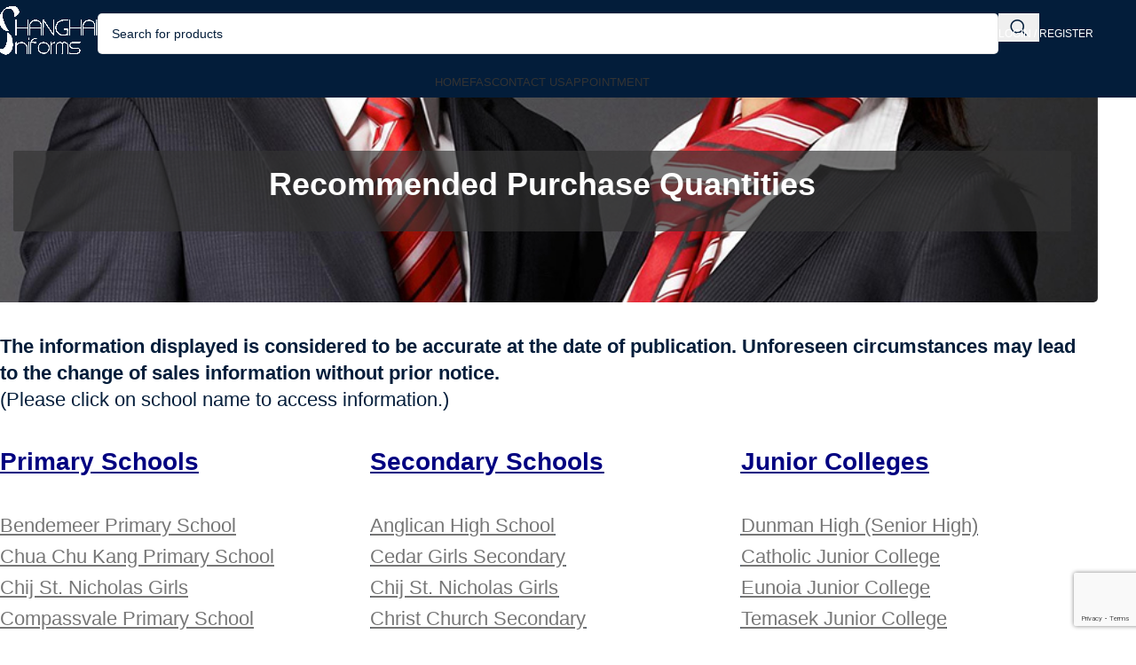

--- FILE ---
content_type: text/html; charset=UTF-8
request_url: https://shop.shanghai-uniforms.com/recommended-purchase-quantities/
body_size: 93085
content:
<!DOCTYPE html>
<html lang="en-US">
<head>
	<meta charset="UTF-8">
	<link rel="profile" href="https://gmpg.org/xfn/11">
	<link rel="pingback" href="https://shop.shanghai-uniforms.com/xmlrpc.php">

	<title>Recommended Purchase Quantities &#8211; Shanghai School Uniforms</title>
<meta name='robots' content='max-image-preview:large' />
	<style>img:is([sizes="auto" i], [sizes^="auto," i]) { contain-intrinsic-size: 3000px 1500px }</style>
	<link rel="alternate" type="application/rss+xml" title="Shanghai School Uniforms &raquo; Feed" href="https://shop.shanghai-uniforms.com/feed/" />
<link rel="alternate" type="application/rss+xml" title="Shanghai School Uniforms &raquo; Comments Feed" href="https://shop.shanghai-uniforms.com/comments/feed/" />
<link rel='stylesheet' id='wp-block-library-css' href='https://shop.shanghai-uniforms.com/wp-includes/css/dist/block-library/style.min.css?ver=6.8.3' type='text/css' media='all' />
<style id='create-block-ea-blocks-style-inline-css' type='text/css'>
.wp-block-create-block-ea-blocks{background-color:#21759b;color:#fff;padding:2px}

</style>
<style id='ea-blocks-ea-fullcalendar-style-inline-css' type='text/css'>
.wp-block-create-block-ea-blocks{background-color:#21759b;color:#fff;padding:2px}

</style>
<style id='safe-svg-svg-icon-style-inline-css' type='text/css'>
.safe-svg-cover{text-align:center}.safe-svg-cover .safe-svg-inside{display:inline-block;max-width:100%}.safe-svg-cover svg{fill:currentColor;height:100%;max-height:100%;max-width:100%;width:100%}

</style>
<link rel='stylesheet' id='wp-components-css' href='https://shop.shanghai-uniforms.com/wp-includes/css/dist/components/style.min.css?ver=6.8.3' type='text/css' media='all' />
<link rel='stylesheet' id='wp-preferences-css' href='https://shop.shanghai-uniforms.com/wp-includes/css/dist/preferences/style.min.css?ver=6.8.3' type='text/css' media='all' />
<link rel='stylesheet' id='wp-block-editor-css' href='https://shop.shanghai-uniforms.com/wp-includes/css/dist/block-editor/style.min.css?ver=6.8.3' type='text/css' media='all' />
<link rel='stylesheet' id='popup-maker-block-library-style-css' href='https://shop.shanghai-uniforms.com/wp-content/plugins/popup-maker/dist/packages/block-library-style.css?ver=dbea705cfafe089d65f1' type='text/css' media='all' />
<style id='global-styles-inline-css' type='text/css'>
:root{--wp--preset--aspect-ratio--square: 1;--wp--preset--aspect-ratio--4-3: 4/3;--wp--preset--aspect-ratio--3-4: 3/4;--wp--preset--aspect-ratio--3-2: 3/2;--wp--preset--aspect-ratio--2-3: 2/3;--wp--preset--aspect-ratio--16-9: 16/9;--wp--preset--aspect-ratio--9-16: 9/16;--wp--preset--color--black: #000000;--wp--preset--color--cyan-bluish-gray: #abb8c3;--wp--preset--color--white: #ffffff;--wp--preset--color--pale-pink: #f78da7;--wp--preset--color--vivid-red: #cf2e2e;--wp--preset--color--luminous-vivid-orange: #ff6900;--wp--preset--color--luminous-vivid-amber: #fcb900;--wp--preset--color--light-green-cyan: #7bdcb5;--wp--preset--color--vivid-green-cyan: #00d084;--wp--preset--color--pale-cyan-blue: #8ed1fc;--wp--preset--color--vivid-cyan-blue: #0693e3;--wp--preset--color--vivid-purple: #9b51e0;--wp--preset--gradient--vivid-cyan-blue-to-vivid-purple: linear-gradient(135deg,rgba(6,147,227,1) 0%,rgb(155,81,224) 100%);--wp--preset--gradient--light-green-cyan-to-vivid-green-cyan: linear-gradient(135deg,rgb(122,220,180) 0%,rgb(0,208,130) 100%);--wp--preset--gradient--luminous-vivid-amber-to-luminous-vivid-orange: linear-gradient(135deg,rgba(252,185,0,1) 0%,rgba(255,105,0,1) 100%);--wp--preset--gradient--luminous-vivid-orange-to-vivid-red: linear-gradient(135deg,rgba(255,105,0,1) 0%,rgb(207,46,46) 100%);--wp--preset--gradient--very-light-gray-to-cyan-bluish-gray: linear-gradient(135deg,rgb(238,238,238) 0%,rgb(169,184,195) 100%);--wp--preset--gradient--cool-to-warm-spectrum: linear-gradient(135deg,rgb(74,234,220) 0%,rgb(151,120,209) 20%,rgb(207,42,186) 40%,rgb(238,44,130) 60%,rgb(251,105,98) 80%,rgb(254,248,76) 100%);--wp--preset--gradient--blush-light-purple: linear-gradient(135deg,rgb(255,206,236) 0%,rgb(152,150,240) 100%);--wp--preset--gradient--blush-bordeaux: linear-gradient(135deg,rgb(254,205,165) 0%,rgb(254,45,45) 50%,rgb(107,0,62) 100%);--wp--preset--gradient--luminous-dusk: linear-gradient(135deg,rgb(255,203,112) 0%,rgb(199,81,192) 50%,rgb(65,88,208) 100%);--wp--preset--gradient--pale-ocean: linear-gradient(135deg,rgb(255,245,203) 0%,rgb(182,227,212) 50%,rgb(51,167,181) 100%);--wp--preset--gradient--electric-grass: linear-gradient(135deg,rgb(202,248,128) 0%,rgb(113,206,126) 100%);--wp--preset--gradient--midnight: linear-gradient(135deg,rgb(2,3,129) 0%,rgb(40,116,252) 100%);--wp--preset--font-size--small: 13px;--wp--preset--font-size--medium: 20px;--wp--preset--font-size--large: 36px;--wp--preset--font-size--x-large: 42px;--wp--preset--spacing--20: 0.44rem;--wp--preset--spacing--30: 0.67rem;--wp--preset--spacing--40: 1rem;--wp--preset--spacing--50: 1.5rem;--wp--preset--spacing--60: 2.25rem;--wp--preset--spacing--70: 3.38rem;--wp--preset--spacing--80: 5.06rem;--wp--preset--shadow--natural: 6px 6px 9px rgba(0, 0, 0, 0.2);--wp--preset--shadow--deep: 12px 12px 50px rgba(0, 0, 0, 0.4);--wp--preset--shadow--sharp: 6px 6px 0px rgba(0, 0, 0, 0.2);--wp--preset--shadow--outlined: 6px 6px 0px -3px rgba(255, 255, 255, 1), 6px 6px rgba(0, 0, 0, 1);--wp--preset--shadow--crisp: 6px 6px 0px rgba(0, 0, 0, 1);}:where(body) { margin: 0; }.wp-site-blocks > .alignleft { float: left; margin-right: 2em; }.wp-site-blocks > .alignright { float: right; margin-left: 2em; }.wp-site-blocks > .aligncenter { justify-content: center; margin-left: auto; margin-right: auto; }:where(.is-layout-flex){gap: 0.5em;}:where(.is-layout-grid){gap: 0.5em;}.is-layout-flow > .alignleft{float: left;margin-inline-start: 0;margin-inline-end: 2em;}.is-layout-flow > .alignright{float: right;margin-inline-start: 2em;margin-inline-end: 0;}.is-layout-flow > .aligncenter{margin-left: auto !important;margin-right: auto !important;}.is-layout-constrained > .alignleft{float: left;margin-inline-start: 0;margin-inline-end: 2em;}.is-layout-constrained > .alignright{float: right;margin-inline-start: 2em;margin-inline-end: 0;}.is-layout-constrained > .aligncenter{margin-left: auto !important;margin-right: auto !important;}.is-layout-constrained > :where(:not(.alignleft):not(.alignright):not(.alignfull)){margin-left: auto !important;margin-right: auto !important;}body .is-layout-flex{display: flex;}.is-layout-flex{flex-wrap: wrap;align-items: center;}.is-layout-flex > :is(*, div){margin: 0;}body .is-layout-grid{display: grid;}.is-layout-grid > :is(*, div){margin: 0;}body{padding-top: 0px;padding-right: 0px;padding-bottom: 0px;padding-left: 0px;}a:where(:not(.wp-element-button)){text-decoration: none;}:root :where(.wp-element-button, .wp-block-button__link){background-color: #32373c;border-width: 0;color: #fff;font-family: inherit;font-size: inherit;line-height: inherit;padding: calc(0.667em + 2px) calc(1.333em + 2px);text-decoration: none;}.has-black-color{color: var(--wp--preset--color--black) !important;}.has-cyan-bluish-gray-color{color: var(--wp--preset--color--cyan-bluish-gray) !important;}.has-white-color{color: var(--wp--preset--color--white) !important;}.has-pale-pink-color{color: var(--wp--preset--color--pale-pink) !important;}.has-vivid-red-color{color: var(--wp--preset--color--vivid-red) !important;}.has-luminous-vivid-orange-color{color: var(--wp--preset--color--luminous-vivid-orange) !important;}.has-luminous-vivid-amber-color{color: var(--wp--preset--color--luminous-vivid-amber) !important;}.has-light-green-cyan-color{color: var(--wp--preset--color--light-green-cyan) !important;}.has-vivid-green-cyan-color{color: var(--wp--preset--color--vivid-green-cyan) !important;}.has-pale-cyan-blue-color{color: var(--wp--preset--color--pale-cyan-blue) !important;}.has-vivid-cyan-blue-color{color: var(--wp--preset--color--vivid-cyan-blue) !important;}.has-vivid-purple-color{color: var(--wp--preset--color--vivid-purple) !important;}.has-black-background-color{background-color: var(--wp--preset--color--black) !important;}.has-cyan-bluish-gray-background-color{background-color: var(--wp--preset--color--cyan-bluish-gray) !important;}.has-white-background-color{background-color: var(--wp--preset--color--white) !important;}.has-pale-pink-background-color{background-color: var(--wp--preset--color--pale-pink) !important;}.has-vivid-red-background-color{background-color: var(--wp--preset--color--vivid-red) !important;}.has-luminous-vivid-orange-background-color{background-color: var(--wp--preset--color--luminous-vivid-orange) !important;}.has-luminous-vivid-amber-background-color{background-color: var(--wp--preset--color--luminous-vivid-amber) !important;}.has-light-green-cyan-background-color{background-color: var(--wp--preset--color--light-green-cyan) !important;}.has-vivid-green-cyan-background-color{background-color: var(--wp--preset--color--vivid-green-cyan) !important;}.has-pale-cyan-blue-background-color{background-color: var(--wp--preset--color--pale-cyan-blue) !important;}.has-vivid-cyan-blue-background-color{background-color: var(--wp--preset--color--vivid-cyan-blue) !important;}.has-vivid-purple-background-color{background-color: var(--wp--preset--color--vivid-purple) !important;}.has-black-border-color{border-color: var(--wp--preset--color--black) !important;}.has-cyan-bluish-gray-border-color{border-color: var(--wp--preset--color--cyan-bluish-gray) !important;}.has-white-border-color{border-color: var(--wp--preset--color--white) !important;}.has-pale-pink-border-color{border-color: var(--wp--preset--color--pale-pink) !important;}.has-vivid-red-border-color{border-color: var(--wp--preset--color--vivid-red) !important;}.has-luminous-vivid-orange-border-color{border-color: var(--wp--preset--color--luminous-vivid-orange) !important;}.has-luminous-vivid-amber-border-color{border-color: var(--wp--preset--color--luminous-vivid-amber) !important;}.has-light-green-cyan-border-color{border-color: var(--wp--preset--color--light-green-cyan) !important;}.has-vivid-green-cyan-border-color{border-color: var(--wp--preset--color--vivid-green-cyan) !important;}.has-pale-cyan-blue-border-color{border-color: var(--wp--preset--color--pale-cyan-blue) !important;}.has-vivid-cyan-blue-border-color{border-color: var(--wp--preset--color--vivid-cyan-blue) !important;}.has-vivid-purple-border-color{border-color: var(--wp--preset--color--vivid-purple) !important;}.has-vivid-cyan-blue-to-vivid-purple-gradient-background{background: var(--wp--preset--gradient--vivid-cyan-blue-to-vivid-purple) !important;}.has-light-green-cyan-to-vivid-green-cyan-gradient-background{background: var(--wp--preset--gradient--light-green-cyan-to-vivid-green-cyan) !important;}.has-luminous-vivid-amber-to-luminous-vivid-orange-gradient-background{background: var(--wp--preset--gradient--luminous-vivid-amber-to-luminous-vivid-orange) !important;}.has-luminous-vivid-orange-to-vivid-red-gradient-background{background: var(--wp--preset--gradient--luminous-vivid-orange-to-vivid-red) !important;}.has-very-light-gray-to-cyan-bluish-gray-gradient-background{background: var(--wp--preset--gradient--very-light-gray-to-cyan-bluish-gray) !important;}.has-cool-to-warm-spectrum-gradient-background{background: var(--wp--preset--gradient--cool-to-warm-spectrum) !important;}.has-blush-light-purple-gradient-background{background: var(--wp--preset--gradient--blush-light-purple) !important;}.has-blush-bordeaux-gradient-background{background: var(--wp--preset--gradient--blush-bordeaux) !important;}.has-luminous-dusk-gradient-background{background: var(--wp--preset--gradient--luminous-dusk) !important;}.has-pale-ocean-gradient-background{background: var(--wp--preset--gradient--pale-ocean) !important;}.has-electric-grass-gradient-background{background: var(--wp--preset--gradient--electric-grass) !important;}.has-midnight-gradient-background{background: var(--wp--preset--gradient--midnight) !important;}.has-small-font-size{font-size: var(--wp--preset--font-size--small) !important;}.has-medium-font-size{font-size: var(--wp--preset--font-size--medium) !important;}.has-large-font-size{font-size: var(--wp--preset--font-size--large) !important;}.has-x-large-font-size{font-size: var(--wp--preset--font-size--x-large) !important;}
:where(.wp-block-post-template.is-layout-flex){gap: 1.25em;}:where(.wp-block-post-template.is-layout-grid){gap: 1.25em;}
:where(.wp-block-columns.is-layout-flex){gap: 2em;}:where(.wp-block-columns.is-layout-grid){gap: 2em;}
:root :where(.wp-block-pullquote){font-size: 1.5em;line-height: 1.6;}
</style>
<style id='woocommerce-inline-inline-css' type='text/css'>
.woocommerce form .form-row .required { visibility: visible; }
</style>
<link rel='stylesheet' id='wt-smart-coupon-for-woo-css' href='https://shop.shanghai-uniforms.com/wp-content/plugins/wt-smart-coupons-for-woocommerce/public/css/wt-smart-coupon-public.css?ver=2.2.3' type='text/css' media='all' />
<link rel='stylesheet' id='js_composer_front-css' href='https://shop.shanghai-uniforms.com/wp-content/plugins/js_composer/assets/css/js_composer.min.css?ver=8.6.1' type='text/css' media='all' />
<link rel='stylesheet' id='wpcdpk-css' href='https://shop.shanghai-uniforms.com/wp-content/plugins/wpc-product-options/assets/libs/wpcdpk/css/datepicker.css?ver=6.8.3' type='text/css' media='all' />
<link rel='stylesheet' id='wpcpo-frontend-css' href='https://shop.shanghai-uniforms.com/wp-content/plugins/wpc-product-options/assets/css/frontend.css?ver=6.8.3' type='text/css' media='all' />
<link rel='stylesheet' id='wp-color-picker-css' href='https://shop.shanghai-uniforms.com/wp-admin/css/color-picker.min.css?ver=6.8.3' type='text/css' media='all' />
<link rel='stylesheet' id='wd-style-base-css' href='https://shop.shanghai-uniforms.com/wp-content/themes/woodmart/css/parts/base.min.css?ver=8.2.7' type='text/css' media='all' />
<link rel='stylesheet' id='wd-helpers-wpb-elem-css' href='https://shop.shanghai-uniforms.com/wp-content/themes/woodmart/css/parts/helpers-wpb-elem.min.css?ver=8.2.7' type='text/css' media='all' />
<link rel='stylesheet' id='wd-lazy-loading-css' href='https://shop.shanghai-uniforms.com/wp-content/themes/woodmart/css/parts/opt-lazy-load.min.css?ver=8.2.7' type='text/css' media='all' />
<link rel='stylesheet' id='wd-revolution-slider-css' href='https://shop.shanghai-uniforms.com/wp-content/themes/woodmart/css/parts/int-rev-slider.min.css?ver=8.2.7' type='text/css' media='all' />
<link rel='stylesheet' id='wd-wpbakery-base-css' href='https://shop.shanghai-uniforms.com/wp-content/themes/woodmart/css/parts/int-wpb-base.min.css?ver=8.2.7' type='text/css' media='all' />
<link rel='stylesheet' id='wd-wpbakery-base-deprecated-css' href='https://shop.shanghai-uniforms.com/wp-content/themes/woodmart/css/parts/int-wpb-base-deprecated.min.css?ver=8.2.7' type='text/css' media='all' />
<link rel='stylesheet' id='wd-notices-fixed-css' href='https://shop.shanghai-uniforms.com/wp-content/themes/woodmart/css/parts/woo-opt-sticky-notices-old.min.css?ver=8.2.7' type='text/css' media='all' />
<link rel='stylesheet' id='wd-woocommerce-base-css' href='https://shop.shanghai-uniforms.com/wp-content/themes/woodmart/css/parts/woocommerce-base.min.css?ver=8.2.7' type='text/css' media='all' />
<link rel='stylesheet' id='wd-mod-star-rating-css' href='https://shop.shanghai-uniforms.com/wp-content/themes/woodmart/css/parts/mod-star-rating.min.css?ver=8.2.7' type='text/css' media='all' />
<link rel='stylesheet' id='wd-woocommerce-block-notices-css' href='https://shop.shanghai-uniforms.com/wp-content/themes/woodmart/css/parts/woo-mod-block-notices.min.css?ver=8.2.7' type='text/css' media='all' />
<link rel='stylesheet' id='wd-wp-blocks-css' href='https://shop.shanghai-uniforms.com/wp-content/themes/woodmart/css/parts/wp-blocks.min.css?ver=8.2.7' type='text/css' media='all' />
<link rel='stylesheet' id='wd-header-base-css' href='https://shop.shanghai-uniforms.com/wp-content/themes/woodmart/css/parts/header-base.min.css?ver=8.2.7' type='text/css' media='all' />
<link rel='stylesheet' id='wd-mod-tools-css' href='https://shop.shanghai-uniforms.com/wp-content/themes/woodmart/css/parts/mod-tools.min.css?ver=8.2.7' type='text/css' media='all' />
<link rel='stylesheet' id='wd-header-search-css' href='https://shop.shanghai-uniforms.com/wp-content/themes/woodmart/css/parts/header-el-search.min.css?ver=8.2.7' type='text/css' media='all' />
<link rel='stylesheet' id='wd-header-search-form-css' href='https://shop.shanghai-uniforms.com/wp-content/themes/woodmart/css/parts/header-el-search-form.min.css?ver=8.2.7' type='text/css' media='all' />
<link rel='stylesheet' id='wd-wd-search-form-css' href='https://shop.shanghai-uniforms.com/wp-content/themes/woodmart/css/parts/wd-search-form.min.css?ver=8.2.7' type='text/css' media='all' />
<link rel='stylesheet' id='wd-wd-search-results-css' href='https://shop.shanghai-uniforms.com/wp-content/themes/woodmart/css/parts/wd-search-results.min.css?ver=8.2.7' type='text/css' media='all' />
<link rel='stylesheet' id='wd-wd-search-dropdown-css' href='https://shop.shanghai-uniforms.com/wp-content/themes/woodmart/css/parts/wd-search-dropdown.min.css?ver=8.2.7' type='text/css' media='all' />
<link rel='stylesheet' id='wd-woo-mod-login-form-css' href='https://shop.shanghai-uniforms.com/wp-content/themes/woodmart/css/parts/woo-mod-login-form.min.css?ver=8.2.7' type='text/css' media='all' />
<link rel='stylesheet' id='wd-header-my-account-css' href='https://shop.shanghai-uniforms.com/wp-content/themes/woodmart/css/parts/header-el-my-account.min.css?ver=8.2.7' type='text/css' media='all' />
<link rel='stylesheet' id='wd-header-cart-design-3-css' href='https://shop.shanghai-uniforms.com/wp-content/themes/woodmart/css/parts/header-el-cart-design-3.min.css?ver=8.2.7' type='text/css' media='all' />
<link rel='stylesheet' id='wd-header-elements-base-css' href='https://shop.shanghai-uniforms.com/wp-content/themes/woodmart/css/parts/header-el-base.min.css?ver=8.2.7' type='text/css' media='all' />
<link rel='stylesheet' id='wd-social-icons-css' href='https://shop.shanghai-uniforms.com/wp-content/themes/woodmart/css/parts/el-social-icons.min.css?ver=8.2.7' type='text/css' media='all' />
<link rel='stylesheet' id='wd-header-mobile-nav-dropdown-css' href='https://shop.shanghai-uniforms.com/wp-content/themes/woodmart/css/parts/header-el-mobile-nav-dropdown.min.css?ver=8.2.7' type='text/css' media='all' />
<link rel='stylesheet' id='wd-responsive-text-css' href='https://shop.shanghai-uniforms.com/wp-content/themes/woodmart/css/parts/el-responsive-text.min.css?ver=8.2.7' type='text/css' media='all' />
<link rel='stylesheet' id='wd-list-css' href='https://shop.shanghai-uniforms.com/wp-content/themes/woodmart/css/parts/el-list.min.css?ver=8.2.7' type='text/css' media='all' />
<link rel='stylesheet' id='wd-el-list-css' href='https://shop.shanghai-uniforms.com/wp-content/themes/woodmart/css/parts/el-list-wpb-elem.min.css?ver=8.2.7' type='text/css' media='all' />
<link rel='stylesheet' id='wd-footer-base-css' href='https://shop.shanghai-uniforms.com/wp-content/themes/woodmart/css/parts/footer-base.min.css?ver=8.2.7' type='text/css' media='all' />
<link rel='stylesheet' id='wd-scroll-top-css' href='https://shop.shanghai-uniforms.com/wp-content/themes/woodmart/css/parts/opt-scrolltotop.min.css?ver=8.2.7' type='text/css' media='all' />
<link rel='stylesheet' id='wd-header-my-account-sidebar-css' href='https://shop.shanghai-uniforms.com/wp-content/themes/woodmart/css/parts/header-el-my-account-sidebar.min.css?ver=8.2.7' type='text/css' media='all' />
<link rel='stylesheet' id='wd-cookies-popup-css' href='https://shop.shanghai-uniforms.com/wp-content/themes/woodmart/css/parts/opt-cookies.min.css?ver=8.2.7' type='text/css' media='all' />
<script type="text/javascript" src="https://shop.shanghai-uniforms.com/wp-includes/js/jquery/jquery.min.js?ver=3.7.1" id="jquery-core-js"></script>
<script type="text/javascript" src="https://shop.shanghai-uniforms.com/wp-includes/js/jquery/jquery-migrate.min.js?ver=3.4.1" id="jquery-migrate-js"></script>
<script type="text/javascript" src="https://shop.shanghai-uniforms.com/wp-content/plugins/woocommerce/assets/js/jquery-blockui/jquery.blockUI.min.js?ver=2.7.0-wc.10.2.2" id="jquery-blockui-js" data-wp-strategy="defer"></script>
<script type="text/javascript" id="wc-add-to-cart-js-extra">
/* <![CDATA[ */
var wc_add_to_cart_params = {"ajax_url":"\/wp-admin\/admin-ajax.php","wc_ajax_url":"\/?wc-ajax=%%endpoint%%","i18n_view_cart":"View cart","cart_url":"https:\/\/shop.shanghai-uniforms.com\/cart\/","is_cart":"","cart_redirect_after_add":"no"};
/* ]]> */
</script>
<script type="text/javascript" src="https://shop.shanghai-uniforms.com/wp-content/plugins/woocommerce/assets/js/frontend/add-to-cart.min.js?ver=10.2.2" id="wc-add-to-cart-js" data-wp-strategy="defer"></script>
<script type="text/javascript" src="https://shop.shanghai-uniforms.com/wp-content/plugins/woocommerce/assets/js/js-cookie/js.cookie.min.js?ver=2.1.4-wc.10.2.2" id="js-cookie-js" defer="defer" data-wp-strategy="defer"></script>
<script type="text/javascript" id="woocommerce-js-extra">
/* <![CDATA[ */
var woocommerce_params = {"ajax_url":"\/wp-admin\/admin-ajax.php","wc_ajax_url":"\/?wc-ajax=%%endpoint%%","i18n_password_show":"Show password","i18n_password_hide":"Hide password"};
/* ]]> */
</script>
<script type="text/javascript" src="https://shop.shanghai-uniforms.com/wp-content/plugins/woocommerce/assets/js/frontend/woocommerce.min.js?ver=10.2.2" id="woocommerce-js" defer="defer" data-wp-strategy="defer"></script>
<script type="text/javascript" id="wt-smart-coupon-for-woo-js-extra">
/* <![CDATA[ */
var WTSmartCouponOBJ = {"ajaxurl":"https:\/\/shop.shanghai-uniforms.com\/wp-admin\/admin-ajax.php","wc_ajax_url":"https:\/\/shop.shanghai-uniforms.com\/?wc-ajax=","nonces":{"public":"8e6bf0022b","apply_coupon":"885e2d4a14"},"labels":{"please_wait":"Please wait...","choose_variation":"Please choose a variation","error":"Error !!!"},"shipping_method":[],"payment_method":"","is_cart":""};
/* ]]> */
</script>
<script type="text/javascript" src="https://shop.shanghai-uniforms.com/wp-content/plugins/wt-smart-coupons-for-woocommerce/public/js/wt-smart-coupon-public.js?ver=2.2.3" id="wt-smart-coupon-for-woo-js"></script>
<script type="text/javascript" id="dbs-ajax-status-js-extra">
/* <![CDATA[ */
var DBSAjaxStatus = {"ajaxurl":"https:\/\/shop.shanghai-uniforms.com\/wp-admin\/admin-ajax.php","security":"9e2125a659"};
/* ]]> */
</script>
<script type="text/javascript" src="https://shop.shanghai-uniforms.com/wp-content/plugins/dbspaynow-payment-gateway-woocommerce/ajax.js?ver=6.8.3" id="dbs-ajax-status-js"></script>
<script type="text/javascript" src="https://shop.shanghai-uniforms.com/wp-content/plugins/js_composer/assets/js/vendors/woocommerce-add-to-cart.js?ver=8.6.1" id="vc_woocommerce-add-to-cart-js-js"></script>
<script type="text/javascript" src="https://shop.shanghai-uniforms.com/wp-content/themes/woodmart/js/libs/device.min.js?ver=8.2.7" id="wd-device-library-js"></script>
<script type="text/javascript" src="https://shop.shanghai-uniforms.com/wp-content/themes/woodmart/js/scripts/global/scrollBar.min.js?ver=8.2.7" id="wd-scrollbar-js"></script>
<script></script><link rel="https://api.w.org/" href="https://shop.shanghai-uniforms.com/wp-json/" /><link rel="alternate" title="JSON" type="application/json" href="https://shop.shanghai-uniforms.com/wp-json/wp/v2/pages/98056" /><link rel="EditURI" type="application/rsd+xml" title="RSD" href="https://shop.shanghai-uniforms.com/xmlrpc.php?rsd" />
<meta name="generator" content="WordPress 6.8.3" />
<meta name="generator" content="WooCommerce 10.2.2" />
<link rel="canonical" href="https://shop.shanghai-uniforms.com/recommended-purchase-quantities/" />
<link rel='shortlink' href='https://shop.shanghai-uniforms.com/?p=98056' />
<link rel="alternate" title="oEmbed (JSON)" type="application/json+oembed" href="https://shop.shanghai-uniforms.com/wp-json/oembed/1.0/embed?url=https%3A%2F%2Fshop.shanghai-uniforms.com%2Frecommended-purchase-quantities%2F" />
<link rel="alternate" title="oEmbed (XML)" type="text/xml+oembed" href="https://shop.shanghai-uniforms.com/wp-json/oembed/1.0/embed?url=https%3A%2F%2Fshop.shanghai-uniforms.com%2Frecommended-purchase-quantities%2F&#038;format=xml" />
					<meta name="viewport" content="width=device-width, initial-scale=1.0, maximum-scale=1.0, user-scalable=no">
										<noscript><style>.woocommerce-product-gallery{ opacity: 1 !important; }</style></noscript>
	<meta name="generator" content="Powered by WPBakery Page Builder - drag and drop page builder for WordPress."/>
<style data-type="vc_custom-css">.main-header {
    border-bottom:none!important;
}</style><meta name="generator" content="Powered by Slider Revolution 6.7.37 - responsive, Mobile-Friendly Slider Plugin for WordPress with comfortable drag and drop interface." />
<link rel="icon" href="https://shop.shanghai-uniforms.com/wp-content/uploads/2020/08/FAVICONTR-150x150.png" sizes="32x32" />
<link rel="icon" href="https://shop.shanghai-uniforms.com/wp-content/uploads/2020/08/FAVICONTR-300x300.png" sizes="192x192" />
<link rel="apple-touch-icon" href="https://shop.shanghai-uniforms.com/wp-content/uploads/2020/08/FAVICONTR-300x300.png" />
<meta name="msapplication-TileImage" content="https://shop.shanghai-uniforms.com/wp-content/uploads/2020/08/FAVICONTR-300x300.png" />
<script>function setREVStartSize(e){
			//window.requestAnimationFrame(function() {
				window.RSIW = window.RSIW===undefined ? window.innerWidth : window.RSIW;
				window.RSIH = window.RSIH===undefined ? window.innerHeight : window.RSIH;
				try {
					var pw = document.getElementById(e.c).parentNode.offsetWidth,
						newh;
					pw = pw===0 || isNaN(pw) || (e.l=="fullwidth" || e.layout=="fullwidth") ? window.RSIW : pw;
					e.tabw = e.tabw===undefined ? 0 : parseInt(e.tabw);
					e.thumbw = e.thumbw===undefined ? 0 : parseInt(e.thumbw);
					e.tabh = e.tabh===undefined ? 0 : parseInt(e.tabh);
					e.thumbh = e.thumbh===undefined ? 0 : parseInt(e.thumbh);
					e.tabhide = e.tabhide===undefined ? 0 : parseInt(e.tabhide);
					e.thumbhide = e.thumbhide===undefined ? 0 : parseInt(e.thumbhide);
					e.mh = e.mh===undefined || e.mh=="" || e.mh==="auto" ? 0 : parseInt(e.mh,0);
					if(e.layout==="fullscreen" || e.l==="fullscreen")
						newh = Math.max(e.mh,window.RSIH);
					else{
						e.gw = Array.isArray(e.gw) ? e.gw : [e.gw];
						for (var i in e.rl) if (e.gw[i]===undefined || e.gw[i]===0) e.gw[i] = e.gw[i-1];
						e.gh = e.el===undefined || e.el==="" || (Array.isArray(e.el) && e.el.length==0)? e.gh : e.el;
						e.gh = Array.isArray(e.gh) ? e.gh : [e.gh];
						for (var i in e.rl) if (e.gh[i]===undefined || e.gh[i]===0) e.gh[i] = e.gh[i-1];
											
						var nl = new Array(e.rl.length),
							ix = 0,
							sl;
						e.tabw = e.tabhide>=pw ? 0 : e.tabw;
						e.thumbw = e.thumbhide>=pw ? 0 : e.thumbw;
						e.tabh = e.tabhide>=pw ? 0 : e.tabh;
						e.thumbh = e.thumbhide>=pw ? 0 : e.thumbh;
						for (var i in e.rl) nl[i] = e.rl[i]<window.RSIW ? 0 : e.rl[i];
						sl = nl[0];
						for (var i in nl) if (sl>nl[i] && nl[i]>0) { sl = nl[i]; ix=i;}
						var m = pw>(e.gw[ix]+e.tabw+e.thumbw) ? 1 : (pw-(e.tabw+e.thumbw)) / (e.gw[ix]);
						newh =  (e.gh[ix] * m) + (e.tabh + e.thumbh);
					}
					var el = document.getElementById(e.c);
					if (el!==null && el) el.style.height = newh+"px";
					el = document.getElementById(e.c+"_wrapper");
					if (el!==null && el) {
						el.style.height = newh+"px";
						el.style.display = "block";
					}
				} catch(e){
					console.log("Failure at Presize of Slider:" + e)
				}
			//});
		  };</script>
<style>
		
		</style><style data-type="woodmart_shortcodes-custom-css">.wd-rs-633d0befd383e > .vc_column-inner > .wpb_wrapper{align-items: flex-start;justify-content: center}.wd-rs-633d0c1e447b1 > .vc_column-inner > .wpb_wrapper{align-items: flex-start;justify-content: center}.wd-rs-633d0a78b11cb > .vc_column-inner > .wpb_wrapper{align-items: flex-start;justify-content: center}.wd-rs-67284b5ed59d0.wd-list{--wd-row-gap: 15px;}.wd-rs-676d62b303afb.wd-list{--wd-row-gap: 15px;}.wd-rs-65511e0b00b27.wd-list{--wd-row-gap: 15px;}#wd-6348cbc2d1873 .woodmart-text-block{line-height:46px;font-size:36px;}@media (max-width: 1199px) {#wd-6348cbc2d1873 .woodmart-text-block{line-height:32px;font-size:22px;}}@media (max-width: 767px) {#wd-6348cbc2d1873 .woodmart-text-block{line-height:30px;font-size:20px;}}</style><style type="text/css" data-type="vc_shortcodes-custom-css">.vc_custom_1664861278302{margin-top: -20px !important;padding-top: 80px !important;padding-right: 30px !important;padding-bottom: 80px !important;padding-left: 30px !important;background-image: url(https://shop.shanghai-uniforms.com/wp-content/uploads/2022/09/uniformbanner.png?id=96347) !important;background-position: center !important;background-repeat: no-repeat !important;background-size: cover !important;border-radius: 5px !important;}.vc_custom_1635231316985{background-color: rgba(51,51,51,0.65) !important;*background-color: rgb(51,51,51) !important;border-radius: 2px !important;}.vc_custom_1665715155923{margin-top: -20px !important;}</style><noscript><style> .wpb_animate_when_almost_visible { opacity: 1; }</style></noscript>			<style id="wd-style-header_577473-css" data-type="wd-style-header_577473">
				:root{
	--wd-top-bar-h: 75px;
	--wd-top-bar-sm-h: 50px;
	--wd-top-bar-sticky-h: .00001px;
	--wd-top-bar-brd-w: .00001px;

	--wd-header-general-h: 35px;
	--wd-header-general-sm-h: 20px;
	--wd-header-general-sticky-h: .00001px;
	--wd-header-general-brd-w: .00001px;

	--wd-header-bottom-h: 52px;
	--wd-header-bottom-sm-h: 52px;
	--wd-header-bottom-sticky-h: .00001px;
	--wd-header-bottom-brd-w: .00001px;

	--wd-header-clone-h: .00001px;

	--wd-header-brd-w: calc(var(--wd-top-bar-brd-w) + var(--wd-header-general-brd-w) + var(--wd-header-bottom-brd-w));
	--wd-header-h: calc(var(--wd-top-bar-h) + var(--wd-header-general-h) + var(--wd-header-bottom-h) + var(--wd-header-brd-w));
	--wd-header-sticky-h: calc(var(--wd-top-bar-sticky-h) + var(--wd-header-general-sticky-h) + var(--wd-header-bottom-sticky-h) + var(--wd-header-clone-h) + var(--wd-header-brd-w));
	--wd-header-sm-h: calc(var(--wd-top-bar-sm-h) + var(--wd-header-general-sm-h) + var(--wd-header-bottom-sm-h) + var(--wd-header-brd-w));
}

.whb-top-bar .wd-dropdown {
	margin-top: 17.5px;
}

.whb-top-bar .wd-dropdown:after {
	height: 27.5px;
}






.whb-header-bottom .wd-dropdown {
	margin-top: 6px;
}

.whb-header-bottom .wd-dropdown:after {
	height: 16px;
}



		
.whb-9x1ytaxq7aphtb3npidp form.searchform {
	--wd-form-height: 46px;
}
.whb-top-bar {
	background-color: rgba(3, 29, 58, 1);
}

.whb-general-header {
	background-color: rgba(3, 29, 58, 1);border-bottom-width: 0px;border-bottom-style: solid;
}

.whb-header-bottom {
	background-color: rgba(3, 29, 58, 1);border-bottom-width: 0px;border-bottom-style: solid;
}
			</style>
						<style id="wd-style-theme_settings_default-css" data-type="wd-style-theme_settings_default">
				@font-face {
	font-weight: normal;
	font-style: normal;
	font-family: "woodmart-font";
	src: url("//shop.shanghai-uniforms.com/wp-content/themes/woodmart/fonts/woodmart-font-1-400.woff2?v=8.2.7") format("woff2");
}

@font-face {
	font-family: "star";
	font-weight: 400;
	font-style: normal;
	src: url("//shop.shanghai-uniforms.com/wp-content/plugins/woocommerce/assets/fonts/star.eot?#iefix") format("embedded-opentype"), url("//shop.shanghai-uniforms.com/wp-content/plugins/woocommerce/assets/fonts/star.woff") format("woff"), url("//shop.shanghai-uniforms.com/wp-content/plugins/woocommerce/assets/fonts/star.ttf") format("truetype"), url("//shop.shanghai-uniforms.com/wp-content/plugins/woocommerce/assets/fonts/star.svg#star") format("svg");
}

@font-face {
	font-family: "WooCommerce";
	font-weight: 400;
	font-style: normal;
	src: url("//shop.shanghai-uniforms.com/wp-content/plugins/woocommerce/assets/fonts/WooCommerce.eot?#iefix") format("embedded-opentype"), url("//shop.shanghai-uniforms.com/wp-content/plugins/woocommerce/assets/fonts/WooCommerce.woff") format("woff"), url("//shop.shanghai-uniforms.com/wp-content/plugins/woocommerce/assets/fonts/WooCommerce.ttf") format("truetype"), url("//shop.shanghai-uniforms.com/wp-content/plugins/woocommerce/assets/fonts/WooCommerce.svg#WooCommerce") format("svg");
}

:root {
	--wd-text-font: Tahoma,Geneva, sans-serif;
	--wd-text-font-weight: 400;
	--wd-text-color: #031d3a;
	--wd-text-font-size: 14px;
	--wd-title-font: Tahoma,Geneva, sans-serif;
	--wd-title-font-weight: 400;
	--wd-title-color: #031d3a;
	--wd-entities-title-font: Tahoma,Geneva, sans-serif;
	--wd-entities-title-font-weight: 500;
	--wd-entities-title-color: #333333;
	--wd-entities-title-color-hover: rgb(51 51 51 / 65%);
	--wd-alternative-font: Tahoma,Geneva, sans-serif;
	--wd-widget-title-font: Tahoma,Geneva, sans-serif;
	--wd-widget-title-font-weight: 400;
	--wd-widget-title-transform: uppercase;
	--wd-widget-title-color: #031d3a;
	--wd-widget-title-font-size: 16px;
	--wd-header-el-font: Tahoma,Geneva, sans-serif;
	--wd-header-el-font-weight: 400;
	--wd-header-el-transform: uppercase;
	--wd-header-el-font-size: 13px;
	--wd-primary-color: #031d3a;
	--wd-alternative-color: #cb222a;
	--wd-link-color: #031d3a;
	--wd-link-color-hover: #031d3a;
	--btn-default-bgcolor: #f7f7f7;
	--btn-default-bgcolor-hover: #efefef;
	--btn-accented-bgcolor: #031d3a;
	--btn-accented-bgcolor-hover: rgb(31,68,193);
	--wd-form-brd-width: 1px;
	--notices-success-bg: rgba(191,191,191,0);
	--notices-success-color: #1e73be;
	--notices-warning-bg: #E0B252;
	--notices-warning-color: #fff;
}
.wd-popup.wd-age-verify {
	--wd-popup-width: 500px;
}
.wd-popup.wd-promo-popup {
	background-color: #111111;
	background-image: none;
	background-repeat: no-repeat;
	background-size: contain;
	background-position: left center;
	--wd-popup-width: 800px;
}
:is(.woodmart-woocommerce-layered-nav, .wd-product-category-filter) .wd-scroll-content {
	max-height: 280px;
}
.wd-page-title {
	background-image: none;
	background-size: cover;
	background-position: center center;
}
.wd-footer {
	background-color: #031d3a;
	background-image: none;
}
body[class*="wrapper-boxed"] {
	background-color: rgba(239,239,239,0);
	background-image: none;
	background-position: center top;
}
.page .wd-page-content {
	background-color: rgba(229,229,229,0);
	background-image: none;
	background-position: center top;
}
.woodmart-archive-shop:not(.single-product) .wd-page-content {
	background-color: rgba(239,239,239,0);
	background-image: none;
	background-position: center top;
}
.single-product .wd-page-content {
	background-color: rgba(239,239,239,0);
	background-image: none;
	background-position: center top;
}
.woodmart-archive-blog .wd-page-content {
	background-color: rgba(239,239,239,0);
	background-image: none;
}
.single-post .wd-page-content {
	background-color: rgba(239,239,239,0);
	background-image: none;
}
.woodmart-archive-portfolio .wd-page-content {
	background-color: rgba(239,238,237,0);
	background-image: none;
}
.single-portfolio .wd-page-content {
	background-color: rgba(239,239,239,0);
	background-image: none;
}
.wd-popup.popup-quick-view {
	--wd-popup-width: 900px;
}
:root{
--wd-container-w: 1222px;
--wd-form-brd-radius: 5px;
--btn-default-color: #333;
--btn-default-color-hover: #333;
--btn-accented-color: #fff;
--btn-accented-color-hover: #fff;
--btn-default-bottom-active: -1px;
--btn-default-brd-radius: 0px;
--btn-default-box-shadow: inset 0 -2px 0 rgba(0, 0, 0, .15);
--btn-default-box-shadow-hover: inset 0 -2px 0 rgba(0, 0, 0, .15);
--btn-accented-brd-radius: 5px;
--btn-accented-box-shadow: none;
--btn-accented-box-shadow-hover: none;
--wd-brd-radius: 0px;
}

@media (min-width: 1222px) {
[data-vc-full-width]:not([data-vc-stretch-content]),
:is(.vc_section, .vc_row).wd-section-stretch {
padding-left: calc((100vw - 1222px - var(--wd-sticky-nav-w) - var(--wd-scroll-w)) / 2);
padding-right: calc((100vw - 1222px - var(--wd-sticky-nav-w) - var(--wd-scroll-w)) / 2);
}
}


body .footer-sidebar {
    padding-top: 10px;
    padding-bottom: 10px;
}
.main-page-wrapper{min-height:80vh}			</style>
			</head>

<body class="wp-singular page-template-default page page-id-98056 wp-theme-woodmart theme-woodmart woocommerce-no-js wrapper-full-width  categories-accordion-on woodmart-ajax-shop-on login-see-prices notifications-sticky wpb-js-composer js-comp-ver-8.6.1 vc_responsive">
			<script type="text/javascript" id="wd-flicker-fix">// Flicker fix.</script>	
	
	<div class="wd-page-wrapper website-wrapper">
									<header class="whb-header whb-header_577473 whb-sticky-shadow whb-scroll-stick whb-sticky-real">
					<div class="whb-main-header">
	
<div class="whb-row whb-top-bar whb-not-sticky-row whb-with-bg whb-without-border whb-color-light whb-flex-flex-middle">
	<div class="container">
		<div class="whb-flex-row whb-top-bar-inner">
			<div class="whb-column whb-col-left whb-column5 whb-visible-lg">
	<div class="site-logo whb-1cqlr58d20z5gsyf5wry wd-switch-logo">
	<a href="https://shop.shanghai-uniforms.com/" class="wd-logo wd-main-logo" rel="home" aria-label="Site logo">
		<img src="https://shop.shanghai-uniforms.com/wp-content/uploads/2021/11/SSUBAN.png" alt="Shanghai School Uniforms" style="max-width: 120px;" loading="lazy" />	</a>
					<a href="https://shop.shanghai-uniforms.com/" class="wd-logo wd-sticky-logo" rel="home">
			<img src="https://shop.shanghai-uniforms.com/wp-content/uploads/2021/11/SSUBAN.png" alt="Shanghai School Uniforms" style="max-width: 120px;" />		</a>
	</div>
</div>
<div class="whb-column whb-col-center whb-column6 whb-visible-lg">
	<div class="wd-search-form  wd-header-search-form wd-display-form whb-9x1ytaxq7aphtb3npidp">

<form role="search" method="get" class="searchform  wd-style-with-bg woodmart-ajax-search" action="https://shop.shanghai-uniforms.com/"  data-thumbnail="1" data-price="1" data-post_type="product" data-count="20" data-sku="0" data-symbols_count="3" data-include_cat_search="no" autocomplete="off">
	<input type="text" class="s" placeholder="Search for products" value="" name="s" aria-label="Search" title="Search for products" required/>
	<input type="hidden" name="post_type" value="product">

	<span class="wd-clear-search wd-hide"></span>

	
	<button type="submit" class="searchsubmit">
		<span>
			Search		</span>
			</button>
</form>

	<div class="wd-search-results-wrapper">
		<div class="wd-search-results wd-dropdown-results wd-dropdown wd-scroll">
			<div class="wd-scroll-content">
				
				
							</div>
		</div>
	</div>

</div>
</div>
<div class="whb-column whb-col-right whb-column7 whb-visible-lg">
	<div class="wd-header-my-account wd-tools-element wd-event-hover wd-design-1 wd-account-style-text login-side-opener whb-vssfpylqqax9pvkfnxoz">
			<a href="https://shop.shanghai-uniforms.com/my-account/" title="My account">
			
				<span class="wd-tools-icon">
									</span>
				<span class="wd-tools-text">
				Login / Register			</span>

					</a>

			</div>
</div>
<div class="whb-column whb-col-mobile whb-column_mobile1 whb-hidden-lg">
				<div
						class=" wd-social-icons  wd-style-default social-share wd-shape-circle  whb-gcq39di99c7lvyf6qrzz color-scheme-light text-center">
				
				
									<a rel="noopener noreferrer nofollow" href="https://www.facebook.com/sharer/sharer.php?u=https://shop.shanghai-uniforms.com/recommended-purchase-quantities/" target="_blank" class=" wd-social-icon social-facebook" aria-label="Facebook social link">
						<span class="wd-icon"></span>
											</a>
				
				
				
									<a rel="noopener noreferrer nofollow" href="mailto:?subject=Check%20this%20https://shop.shanghai-uniforms.com/recommended-purchase-quantities/" target="_blank" class=" wd-social-icon social-email" aria-label="Email social link">
						<span class="wd-icon"></span>
											</a>
				
				
				
				
									<a rel="noopener noreferrer nofollow" href="https://pinterest.com/pin/create/button/?url=https://shop.shanghai-uniforms.com/recommended-purchase-quantities/&media=https://shop.shanghai-uniforms.com/wp-includes/images/media/default.svg&description=Recommended+Purchase+Quantities" target="_blank" class=" wd-social-icon social-pinterest" aria-label="Pinterest social link">
						<span class="wd-icon"></span>
											</a>
				
				
				
				
				
				
				
				
				
				
				
									<a rel="noopener noreferrer nofollow" href="https://api.whatsapp.com/send?text=https%3A%2F%2Fshop.shanghai-uniforms.com%2Frecommended-purchase-quantities%2F" target="_blank" class="wd-hide-md  wd-social-icon social-whatsapp" aria-label="WhatsApp social link">
						<span class="wd-icon"></span>
											</a>

					<a rel="noopener noreferrer nofollow" href="whatsapp://send?text=https%3A%2F%2Fshop.shanghai-uniforms.com%2Frecommended-purchase-quantities%2F" target="_blank" class="wd-hide-lg  wd-social-icon social-whatsapp" aria-label="WhatsApp social link">
						<span class="wd-icon"></span>
											</a>
				
				
				
				
				
				
				
				
			</div>

		</div>
		</div>
	</div>
</div>

<div class="whb-row whb-general-header whb-not-sticky-row whb-with-bg whb-without-border whb-color-light whb-flex-equal-sides">
	<div class="container">
		<div class="whb-flex-row whb-general-header-inner">
			<div class="whb-column whb-col-left whb-column8 whb-visible-lg whb-empty-column">
	</div>
<div class="whb-column whb-col-center whb-column9 whb-visible-lg">
	<div class="wd-header-nav wd-header-main-nav text-left wd-design-1 whb-67yx0mx0y9z84x4tqh67" role="navigation" aria-label="Main navigation">
	<ul id="menu-main" class="menu wd-nav wd-nav-main wd-style-separated wd-gap-s"><li id="menu-item-139243" class="menu-item menu-item-type-post_type menu-item-object-page menu-item-home menu-item-139243 item-level-0 menu-simple-dropdown wd-event-hover" ><a href="https://shop.shanghai-uniforms.com/" class="woodmart-nav-link"><span class="nav-link-text">Home</span></a></li>
<li id="menu-item-139244" class="menu-item menu-item-type-custom menu-item-object-custom menu-item-139244 item-level-0 menu-simple-dropdown wd-event-hover" ><a href="https://shop.shanghai-uniforms.com/product-category/financial-assistance-scheme/" class="woodmart-nav-link"><span class="nav-link-text">FAS</span></a></li>
<li id="menu-item-139245" class="menu-item menu-item-type-custom menu-item-object-custom menu-item-139245 item-level-0 menu-simple-dropdown wd-event-hover" ><a href="https://shanghai-uniforms.sg/contact-us" class="woodmart-nav-link"><span class="nav-link-text">Contact Us</span></a></li>
<li id="menu-item-139246" class="menu-item menu-item-type-custom menu-item-object-custom menu-item-139246 item-level-0 menu-simple-dropdown wd-event-hover" ><a href="https://shanghai-uniforms.sg/appointment-booking" class="woodmart-nav-link"><span class="nav-link-text">Appointment</span></a></li>
</ul></div>
</div>
<div class="whb-column whb-col-right whb-column10 whb-visible-lg whb-empty-column">
	</div>
<div class="whb-column whb-mobile-left whb-column_mobile2 whb-hidden-lg">
	<div class="wd-tools-element wd-header-mobile-nav wd-style-text wd-design-1 whb-g1k0m1tib7raxrwkm1t3">
	<a href="#" rel="nofollow" aria-label="Open mobile menu">
		
		<span class="wd-tools-icon">
					</span>

		<span class="wd-tools-text">Menu</span>

			</a>
</div></div>
<div class="whb-column whb-mobile-center whb-column_mobile3 whb-hidden-lg">
	
<div class="wd-header-text reset-last-child whb-vfxadsfuq9h6bz8px7dh">Shanghai School Uniforms</div>
</div>
<div class="whb-column whb-mobile-right whb-column_mobile4 whb-hidden-lg whb-empty-column">
	</div>
		</div>
	</div>
</div>
</div>
				</header>
			
								<div class="wd-page-content main-page-wrapper">
		
		
		<main id="main-content" class="wd-content-layout content-layout-wrapper container" role="main">
				

<div class="wd-content-area site-content">
									<article id="post-98056" class="entry-content post-98056 page type-page status-publish hentry">
					<div class="wpb-content-wrapper"><section class="vc_section vc_section-o-content-top vc_section-flex wd-disable-overflow wd-rs-633d0e94b92c7"><div class="vc_row wpb_row vc_row-fluid vc_custom_1664861278302 vc_row-has-fill vc_row-o-equal-height vc_row-o-content-middle vc_row-flex wd-disable-overflow wd-rs-633bc450c079d"><div class="wpb_column vc_column_container vc_col-sm-12 vc_col-has-fill text-center"><div class="vc_column-inner vc_custom_1635231316985"><div class="wpb_wrapper">			<div id="wd-6348cbc2d1873" class="wd-text-block-wrapper wd-wpb wd-rs-6348cbc2d1873 color-scheme-light text-center vc_custom_1665715155923">
				<div class="woodmart-title-container woodmart-text-block reset-last-child font-primary wd-font-weight-600 ">
					Recommended Purchase Quantities				</div>

							</div>
		</div></div></div></div><div class="vc_row wpb_row vc_row-fluid"><div class="wpb_column vc_column_container vc_col-sm-12"><div class="vc_column-inner"><div class="wpb_wrapper">
	<div class="wpb_text_column wpb_content_element" >
		<div class="wpb_wrapper">
			<h3 style="text-align: left;"><strong>The information displayed is considered to be accurate at the date of publication. Unforeseen circumstances may lead to the change of sales information without prior notice.</strong><br />
(Please click on school name to access information.)</h3>

		</div>
	</div>
</div></div></div></div></section><div class="vc_row wpb_row vc_row-fluid vc_row-o-equal-height vc_row-o-content-top vc_row-flex wd-rs-633d0ea5e86dd"><div class="wpb_column vc_column_container vc_col-sm-4 wd-enabled-flex color-scheme-dark text-left wd-rs-633d0befd383e"><div class="vc_column-inner"><div class="wpb_wrapper">
	<div class="wpb_text_column wpb_content_element" >
		<div class="wpb_wrapper">
			<h1><strong><u style="color: #000080;">Primary Schools</u></strong></h1>

		</div>
	</div>

		<ul class=" wd-rs-67284b5ed59d0 wd-list wd-wpb color-scheme-dark wd-fontsize-l wd-type-without wd-style-default text-left " id="wd-67284b5ed59d0">
											<li>
					
					<span class="wd-list-content list-content"><u>Bendemeer Primary School</u></span>
											<a class="wd-fill" href="https://shop.shanghai-uniforms.com/wp-content/uploads/2024SR/BENP_R.pdf" title="Bendemeer Primary School" aria-label="List link"></a>
									</li>
											<li>
					
					<span class="wd-list-content list-content"><u>Chua Chu Kang Primary School</u></span>
											<a class="wd-fill" href="https://shop.shanghai-uniforms.com/wp-content/uploads/2024SR/CCKP_R.pdf" title="Chua Chu Kang Primary School" aria-label="List link"></a>
									</li>
											<li>
					
					<span class="wd-list-content list-content"><u>Chij St. Nicholas Girls<u></span>
											<a class="wd-fill" href="https://shop.shanghai-uniforms.com/wp-content/uploads/2024SR/SNIJ_R.pdf" title="Chij St. Nicholas Girls" aria-label="List link"></a>
									</li>
											<li>
					
					<span class="wd-list-content list-content"><u>Compassvale Primary School</u></span>
											<a class="wd-fill" href="https://shop.shanghai-uniforms.com/wp-content/uploads/2024SR/CVPS_R.pdf" title="Compassvale Primary School" aria-label="List link"></a>
									</li>
											<li>
					
					<span class="wd-list-content list-content"><u>Farrer Park Primary School</u></span>
											<a class="wd-fill" href="https://shop.shanghai-uniforms.com/wp-content/uploads/2024SR/FPPS_R.pdf" title="Compassvale Primary School" aria-label="List link"></a>
									</li>
											<li>
					
					<span class="wd-list-content list-content"><u>Fern Green Primary</u></span>
											<a class="wd-fill" href="https://shop.shanghai-uniforms.com/wp-content/uploads/2024SR/FGPS_R.pdf" title="Fern Green Primary" aria-label="List link"></a>
									</li>
											<li>
					
					<span class="wd-list-content list-content"><u>Henry Park Primary</u></span>
											<a class="wd-fill" href="https://shop.shanghai-uniforms.com/wp-content/uploads/2024SR/HPPS_R.pdf" title="Henry Park Primary" aria-label="List link"></a>
									</li>
											<li>
					
					<span class="wd-list-content list-content"><u>Hong Wen School</u></span>
											<a class="wd-fill" href="https://shop.shanghai-uniforms.com/wp-content/uploads/2024SR/HWPS_R.pdf" title="Hong Wen School" aria-label="List link"></a>
									</li>
											<li>
					
					<span class="wd-list-content list-content"><u>Innova Primary</u></span>
											<a class="wd-fill" href="https://shop.shanghai-uniforms.com/wp-content/uploads/2024SR/INPS_R.pdf" title="Innova Primary" target="_blank" aria-label="List link"></a>
									</li>
											<li>
					
					<span class="wd-list-content list-content"><u>Lian Hua Primary School</u></span>
											<a class="wd-fill" href="https://shop.shanghai-uniforms.com/wp-content/uploads/2024SR/LHPS_R.pdf" title="Lian Hua Primary School" aria-label="List link"></a>
									</li>
											<li>
					
					<span class="wd-list-content list-content"><u>Maris Stella High (Primary)</u></span>
											<a class="wd-fill" href="https://shop.shanghai-uniforms.com/wp-content/uploads/2024SR/MHPS_R.pdf" title="Maris Stella High (Primary)" aria-label="List link"></a>
									</li>
											<li>
					
					<span class="wd-list-content list-content"><u>Marsiling Primary</u></span>
											<a class="wd-fill" href="https://shop.shanghai-uniforms.com/wp-content/uploads/2024SR/MPS_R.pdf" title="Marsiling Primary" target="_blank" aria-label="List link"></a>
									</li>
											<li>
					
					<span class="wd-list-content list-content"><u>Northshore Primary School</u></span>
											<a class="wd-fill" href="https://shop.shanghai-uniforms.com/wp-content/uploads/2024SR/NSPS_R.pdf" title="Northshore Primary School" aria-label="List link"></a>
									</li>
											<li>
					
					<span class="wd-list-content list-content"><u>Nanyang Primary School</u></span>
											<a class="wd-fill" href="https://shop.shanghai-uniforms.com/wp-content/uploads/2024SR/NYPS_R.pdf" title="Nanyang Primary School" aria-label="List link"></a>
									</li>
											<li>
					
					<span class="wd-list-content list-content">Punggol Cove Primary School</span>
											<a class="wd-fill" href="https://shop.shanghai-uniforms.com/wp-content/uploads/2024SR/PCPS_R.pdf" title="Punggol Cove Primary School" aria-label="List link"></a>
									</li>
											<li>
					
					<span class="wd-list-content list-content"><u>Punggol View Primary School</u></span>
											<a class="wd-fill" href="https://shop.shanghai-uniforms.com/wp-content/uploads/2024SR/PGVP_R.pdf" title="Punggol View Primary School" aria-label="List link"></a>
									</li>
											<li>
					
					<span class="wd-list-content list-content"><u>Pioneer Primary School</u></span>
											<a class="wd-fill" href="https://shop.shanghai-uniforms.com/wp-content/uploads/2024SR/PNPS_R.pdf" title="Pioneer Primary School" target="_blank" aria-label="List link"></a>
									</li>
											<li>
					
					<span class="wd-list-content list-content"><u>Qifa Primary School</u></span>
											<a class="wd-fill" href="https://shop.shanghai-uniforms.com/wp-content/uploads/2024SR/QIFA_R.pdf" title="Qifa Primary School" aria-label="List link"></a>
									</li>
											<li>
					
					<span class="wd-list-content list-content"><u>Red Swastika School<u></span>
											<a class="wd-fill" href="https://shop.shanghai-uniforms.com/wp-content/uploads/2024SR/RSSP_R.pdf" title="Red Swastika School" aria-label="List link"></a>
									</li>
											<li>
					
					<span class="wd-list-content list-content"><u>Rulang Primary School<u></span>
											<a class="wd-fill" href="https://shop.shanghai-uniforms.com/wp-content/uploads/2024SR/RUPS_R.pdf" title="Rulang Primary School" aria-label="List link"></a>
									</li>
											<li>
					
					<span class="wd-list-content list-content"><u>St. Stephen's School<u></span>
											<a class="wd-fill" href="https://shop.shanghai-uniforms.com/wp-content/uploads/2024SR/SSPS_R.pdf" title="St. Stephen&#039;s School" aria-label="List link"></a>
									</li>
											<li>
					
					<span class="wd-list-content list-content"><u>Tampines Primary School<u></span>
											<a class="wd-fill" href="https://shop.shanghai-uniforms.com/wp-content/uploads/2024SR/TAMP_R.pdf" title="Tampines Primary School" aria-label="List link"></a>
									</li>
											<li>
					
					<span class="wd-list-content list-content"><u>Waterway Primary School<u></span>
											<a class="wd-fill" href="https://shop.shanghai-uniforms.com/wp-content/uploads/2024SR/WWPS_R.pdf" title="Waterway Primary School" aria-label="List link"></a>
									</li>
											<li>
					
					<span class="wd-list-content list-content"><u>Yew Tee Primary School<u></span>
											<a class="wd-fill" href="https://shop.shanghai-uniforms.com/wp-content/uploads/2024SR/YTPS_R.pdf" title="Yew Tee Primary School" aria-label="List link"></a>
									</li>
					</ul>
		</div></div></div><div class="wpb_column vc_column_container vc_col-sm-4 wd-enabled-flex text-left wd-rs-633d0c1e447b1"><div class="vc_column-inner"><div class="wpb_wrapper">
	<div class="wpb_text_column wpb_content_element" >
		<div class="wpb_wrapper">
			<h1><strong><u style="color: #000080;">Secondary Schools</u></strong></h1>

		</div>
	</div>

		<ul class=" wd-rs-676d62b303afb wd-list wd-wpb color-scheme-dark wd-fontsize-l wd-type-without wd-style-default text-left " id="wd-676d62b303afb">
											<li>
					
					<span class="wd-list-content list-content"><u>Anglican High School</u></span>
											<a class="wd-fill" href="https://shop.shanghai-uniforms.com/wp-content/uploads/2024SR/AGHS_R.pdf" title="Anglican High School" aria-label="List link"></a>
									</li>
											<li>
					
					<span class="wd-list-content list-content"><u>Cedar Girls Secondary</u></span>
											<a class="wd-fill" href="https://shop.shanghai-uniforms.com/wp-content/uploads/2024SR/CGSS_R.pdf" title="Cedar Girls Secondary" target="_blank" aria-label="List link"></a>
									</li>
											<li>
					
					<span class="wd-list-content list-content"><u>Chij St. Nicholas Girls</u></span>
											<a class="wd-fill" href="https://shop.shanghai-uniforms.com/wp-content/uploads/2024SR/SNIJ_SEC_R.pdf" title="Chij St. Nicholas Girls" target="_blank" aria-label="List link"></a>
									</li>
											<li>
					
					<span class="wd-list-content list-content"><u>Christ Church Secondary</u></span>
											<a class="wd-fill" href="https://shop.shanghai-uniforms.com/wp-content/uploads/2024SR/CCSS_R.pdf" title="Christ Church Secondary" target="_blank" aria-label="List link"></a>
									</li>
											<li>
					
					<span class="wd-list-content list-content"><u>Crest Secondary</u></span>
											<a class="wd-fill" href="https://shop.shanghai-uniforms.com/wp-content/uploads/2024SR/CRES_R.pdf" title="Crest Secondary" target="_blank" aria-label="List link"></a>
									</li>
											<li>
					
					<span class="wd-list-content list-content"><u>Deyi Secondary</u></span>
											<a class="wd-fill" href="https://shop.shanghai-uniforms.com/wp-content/uploads/2024SR/DEYI_R.pdf" title="Deyi Secondary" target="_blank" aria-label="List link"></a>
									</li>
											<li>
					
					<span class="wd-list-content list-content"><u>Dunman High (Junior)</u></span>
											<a class="wd-fill" href="https://shop.shanghai-uniforms.com/wp-content/uploads/2024SR/DUNH_R.pdf" title="Dunman High (Junior)" target="_blank" aria-label="List link"></a>
									</li>
											<li>
					
					<span class="wd-list-content list-content"><u>Fairfield Methodist School</u></span>
											<a class="wd-fill" href="https://shop.shanghai-uniforms.com/wp-content/uploads/2024SR/FMSS_R.pdf" title="Fairfield Methodist School" target="_blank" aria-label="List link"></a>
									</li>
											<li>
					
					<span class="wd-list-content list-content"><u>Madrasah Al-Arabiah Al-Islamiah</u></span>
											<a class="wd-fill" href="https://shop.shanghai-uniforms.com/wp-content/uploads/2024SR/MAI_R.pdf" title="Madrasah Al-Arabiah Al-Islamiah" target="_blank" aria-label="List link"></a>
									</li>
											<li>
					
					<span class="wd-list-content list-content"><u>Maris Stella High (Secondary)</u></span>
											<a class="wd-fill" href="https://shop.shanghai-uniforms.com/wp-content/uploads/2024SR/MSHS_R.pdf" title="Maris Stella High (Secondary)" target="_blank" aria-label="List link"></a>
									</li>
											<li>
					
					<span class="wd-list-content list-content"><u>Marsiling Secondary</u></span>
											<a class="wd-fill" href="https://shop.shanghai-uniforms.com/wp-content/uploads/2024SR/MARS_R.pdf" title="Marsiling Secondary" target="_blank" aria-label="List link"></a>
									</li>
											<li>
					
					<span class="wd-list-content list-content"><u>Nanyang Girls High</u></span>
											<a class="wd-fill" href="https://shop.shanghai-uniforms.com/wp-content/uploads/2024SR/NYGH_R.pdf" title="Nanyang Girls High" target="_blank" aria-label="List link"></a>
									</li>
											<li>
					
					<span class="wd-list-content list-content"><u>Pei Hwa Secondary<u></span>
											<a class="wd-fill" href="https://shop.shanghai-uniforms.com/wp-content/uploads/2024SR/PHSS_R.pdf" title="Pei Hwa Secondary" target="_blank" aria-label="List link"></a>
									</li>
											<li>
					
					<span class="wd-list-content list-content"><u>School Of The Arts<u></span>
											<a class="wd-fill" href="https://shop.shanghai-uniforms.com/wp-content/uploads/2024SR/SOTA_R.pdf" title="School Of The Arts" aria-label="List link"></a>
									</li>
											<li>
					
					<span class="wd-list-content list-content"><u>Seng Kang Secondary School<u></span>
											<a class="wd-fill" href="https://shop.shanghai-uniforms.com/wp-content/uploads/2024SR/SKSS_R.pdf" title="Seng Kang Secondary School" target="_blank" aria-label="List link"></a>
									</li>
											<li>
					
					<span class="wd-list-content list-content"><u>Spectra Secondary<u></span>
											<a class="wd-fill" href="https://shop.shanghai-uniforms.com/wp-content/uploads/2024SR/SPEC_R.pdf" title="Spectra Secondary" target="_blank" aria-label="List link"></a>
									</li>
											<li>
					
					<span class="wd-list-content list-content"><u>Temasek Junior College(Secondary)<u></span>
											<a class="wd-fill" href="https://shop.shanghai-uniforms.com/wp-content/uploads/2024SR/TMJC_SEC_R.pdf" title="Temasek Junior College(Secondary)" target="_blank" aria-label="List link"></a>
									</li>
											<li>
					
					<span class="wd-list-content list-content"><u>Westwood Secondary<u></span>
											<a class="wd-fill" href="https://shop.shanghai-uniforms.com/wp-content/uploads/2024SR/WEST_R.pdf" title="Westwood Secondary" target="_blank" aria-label="List link"></a>
									</li>
											<li>
					
					<span class="wd-list-content list-content"><u>Woodlands Secondary<u></span>
											<a class="wd-fill" href="https://shop.shanghai-uniforms.com/wp-content/uploads/2024SR/WLDS_R.pdf" title="Woodlands Secondary" target="_blank" aria-label="List link"></a>
									</li>
											<li>
					
					<span class="wd-list-content list-content"><u>Yuying Secondary<u></span>
											<a class="wd-fill" href="https://shop.shanghai-uniforms.com/wp-content/uploads/2024SR/YYSS_R.pdf" title="Yuying Secondary" target="_blank" aria-label="List link"></a>
									</li>
					</ul>
		</div></div></div><div class="wpb_column vc_column_container vc_col-sm-4 wd-enabled-flex text-left wd-rs-633d0a78b11cb"><div class="vc_column-inner"><div class="wpb_wrapper">
	<div class="wpb_text_column wpb_content_element" >
		<div class="wpb_wrapper">
			<h1><strong><u style="color: #000080;">Junior Colleges</u></strong></h1>

		</div>
	</div>

		<ul class=" wd-rs-65511e0b00b27 wd-list wd-wpb color-scheme-dark wd-fontsize-l wd-type-without wd-style-default text-left " id="wd-65511e0b00b27">
											<li>
					
					<span class="wd-list-content list-content"><u>Dunman High (Senior High)</u></span>
											<a class="wd-fill" href="https://shop.shanghai-uniforms.com/wp-content/uploads/2024SR/DUNJ_R.pdf" title="Dunman High (Senior High)" aria-label="List link"></a>
									</li>
											<li>
					
					<span class="wd-list-content list-content"><u>Catholic Junior College</u></span>
											<a class="wd-fill" href="https://shop.shanghai-uniforms.com/wp-content/uploads/2024SR/CTJC_R.pdf" title="Catholic Junior College" target="_blank" aria-label="List link"></a>
									</li>
											<li>
					
					<span class="wd-list-content list-content"><u>Eunoia Junior College</u></span>
											<a class="wd-fill" href="https://shop.shanghai-uniforms.com/wp-content/uploads/2024SR/EUJC_R.pdf" title="Eunoia Junior College" target="_blank" aria-label="List link"></a>
									</li>
											<li>
					
					<span class="wd-list-content list-content"><u>Temasek Junior College</u></span>
											<a class="wd-fill" href="https://shop.shanghai-uniforms.com/wp-content/uploads/2024SR/TMJC_R.pdf" title="Temasek Junior College" target="_blank" aria-label="List link"></a>
									</li>
											<li>
					
					<span class="wd-list-content list-content"><u>Victoria Junior College</u></span>
											<a class="wd-fill" href="https://shop.shanghai-uniforms.com/wp-content/uploads/2024SR/VTJC_R.pdf" title="Victoria Junior College" target="_blank" aria-label="List link"></a>
									</li>
					</ul>
		</div></div></div></div>
</div>
					
									</article>

				
		
</div>



			</main>
		
</div>
							<footer class="wd-footer footer-container color-scheme-light">
																		<div class="wd-copyrights copyrights-wrapper wd-layout-centered">
						<div class="container wd-grid-g">
							<div class="wd-col-start reset-last-child">
																	<ul><b><u><a href="https://shop.shanghai-uniforms.com/terms-of-delivery/">Terms of Delivery</a></u> <a>|</a> <u><a href="https://shop.shanghai-uniforms.com/exchange-policy/">Exchange Policy</a></u> <a>|</a> <u><a href="https://shop.shanghai-uniforms.com/privacy-policy/">Privacy Policy</a></u> <a>|</a> <u><a href="https://shop.shanghai-uniforms.com/faqs/">Help Centre</a></u> <a>|</a> <u><a href="https://shop.shanghai-uniforms.com/terms-and-conditions/">Terms and Conditions</a></b></u>															</div>
															<div class="wd-col-end reset-last-child">
									Shanghai School Uniforms Pte Ltd. All rights reserved								</div>
													</div>
					</div>
							</footer>
			</div>
<div class="wd-close-side wd-fill"></div>
		<a href="#" class="scrollToTop" aria-label="Scroll to top button"></a>
		<div class="mobile-nav wd-side-hidden wd-side-hidden-nav wd-left wd-opener-arrow"><div class="wd-search-form ">

<form role="search" method="get" class="searchform  wd-style-default woodmart-ajax-search" action="https://shop.shanghai-uniforms.com/"  data-thumbnail="1" data-price="1" data-post_type="product" data-count="20" data-sku="0" data-symbols_count="3" data-include_cat_search="no" autocomplete="off">
	<input type="text" class="s" placeholder="Search for products" value="" name="s" aria-label="Search" title="Search for products" required/>
	<input type="hidden" name="post_type" value="product">

	<span class="wd-clear-search wd-hide"></span>

	
	<button type="submit" class="searchsubmit">
		<span>
			Search		</span>
			</button>
</form>

	<div class="wd-search-results-wrapper">
		<div class="wd-search-results wd-dropdown-results wd-dropdown wd-scroll">
			<div class="wd-scroll-content">
				
				
							</div>
		</div>
	</div>

</div>
				<ul class="wd-nav wd-nav-mob-tab wd-style-underline">
					<li class="mobile-tab-title mobile-pages-title  wd-active" data-menu="pages">
						<a href="#" rel="nofollow noopener">
							<span class="nav-link-text">
								Menu							</span>
						</a>
					</li>
					<li class="mobile-tab-title mobile-categories-title " data-menu="categories">
						<a href="#" rel="nofollow noopener">
							<span class="nav-link-text">
								Categories							</span>
						</a>
					</li>
				</ul>
			<ul id="menu-main-1" class="mobile-categories-menu menu wd-nav wd-nav-mobile wd-layout-dropdown"><li class="menu-item menu-item-type-post_type menu-item-object-page menu-item-home menu-item-139243 item-level-0" ><a href="https://shop.shanghai-uniforms.com/" class="woodmart-nav-link"><span class="nav-link-text">Home</span></a></li>
<li class="menu-item menu-item-type-custom menu-item-object-custom menu-item-139244 item-level-0" ><a href="https://shop.shanghai-uniforms.com/product-category/financial-assistance-scheme/" class="woodmart-nav-link"><span class="nav-link-text">FAS</span></a></li>
<li class="menu-item menu-item-type-custom menu-item-object-custom menu-item-139245 item-level-0" ><a href="https://shanghai-uniforms.sg/contact-us" class="woodmart-nav-link"><span class="nav-link-text">Contact Us</span></a></li>
<li class="menu-item menu-item-type-custom menu-item-object-custom menu-item-139246 item-level-0" ><a href="https://shanghai-uniforms.sg/appointment-booking" class="woodmart-nav-link"><span class="nav-link-text">Appointment</span></a></li>
</ul><ul id="menu-main-2" class="mobile-pages-menu menu wd-nav wd-nav-mobile wd-layout-dropdown wd-active"><li class="menu-item menu-item-type-post_type menu-item-object-page menu-item-home menu-item-139243 item-level-0" ><a href="https://shop.shanghai-uniforms.com/" class="woodmart-nav-link"><span class="nav-link-text">Home</span></a></li>
<li class="menu-item menu-item-type-custom menu-item-object-custom menu-item-139244 item-level-0" ><a href="https://shop.shanghai-uniforms.com/product-category/financial-assistance-scheme/" class="woodmart-nav-link"><span class="nav-link-text">FAS</span></a></li>
<li class="menu-item menu-item-type-custom menu-item-object-custom menu-item-139245 item-level-0" ><a href="https://shanghai-uniforms.sg/contact-us" class="woodmart-nav-link"><span class="nav-link-text">Contact Us</span></a></li>
<li class="menu-item menu-item-type-custom menu-item-object-custom menu-item-139246 item-level-0" ><a href="https://shanghai-uniforms.sg/appointment-booking" class="woodmart-nav-link"><span class="nav-link-text">Appointment</span></a></li>
<li class="menu-item  login-side-opener menu-item-account wd-with-icon item-level-0"><a href="https://shop.shanghai-uniforms.com/my-account/" class="woodmart-nav-link">Login / Register</a></li></ul>
		</div>			<div class="login-form-side wd-side-hidden woocommerce wd-right">
				<div class="wd-heading">
					<span class="title">Sign in</span>
					<div class="close-side-widget wd-action-btn wd-style-text wd-cross-icon">
						<a href="#" rel="nofollow">Close</a>
					</div>
				</div>

									<div class="woocommerce-notices-wrapper"></div>				
							<form id="customer_login" method="post" class="login woocommerce-form woocommerce-form-login
			hidden-form			" action="https://shop.shanghai-uniforms.com/my-account/" style="display:none;"			>

				
				
				<p class="woocommerce-FormRow woocommerce-FormRow--wide form-row form-row-wide form-row-username">
					<label for="username">Username or email address&nbsp;<span class="required" aria-hidden="true">*</span><span class="screen-reader-text">Required</span></label>
					<input type="text" class="woocommerce-Input woocommerce-Input--text input-text" name="username" id="username" autocomplete="username" value="" />				</p>
				<p class="woocommerce-FormRow woocommerce-FormRow--wide form-row form-row-wide form-row-password">
					<label for="password">Password&nbsp;<span class="required" aria-hidden="true">*</span><span class="screen-reader-text">Required</span></label>
					<input class="woocommerce-Input woocommerce-Input--text input-text" type="password" name="password" id="password" autocomplete="current-password" />
				</p>

				<input type="hidden" name="g-recaptcha-response" class="agr-recaptcha-response" value="" /><script>
                function wpcaptcha_captcha(){
                    grecaptcha.execute("6LdqkXYqAAAAAIXuQwKX8ZadVDDFez2a_BHlyNw2", {action: "submit"}).then(function(token) {
                        var captchas = document.querySelectorAll(".agr-recaptcha-response");
                        captchas.forEach(function(captcha) {
                            captcha.value = token;
                        });
                    });
                }
                </script><script>
                    jQuery("form.woocommerce-checkout").on("submit", function(){
                        setTimeout(function(){
                            wpcaptcha_captcha();
                        },100);
                    });
                </script><div id='wpcaptcha-protected-by' style='display: block; clear: both; padding-top: 20px; text-align: center;''>Login form protected by <a target='_blank' href='https://getwpcaptcha.com/'>WP Captcha</a></div><script>
            document.addEventListener("DOMContentLoaded", function() {
                document.querySelector("#loginform").append(document.querySelector("#wpcaptcha-protected-by"));
            });
            </script><script src='https://www.google.com/recaptcha/api.js?onload=wpcaptcha_captcha&render=6LdqkXYqAAAAAIXuQwKX8ZadVDDFez2a_BHlyNw2&ver=1.31' id='wpcaptcha-recaptcha-js'></script>
				<p class="form-row">
					<input type="hidden" id="woocommerce-login-nonce" name="woocommerce-login-nonce" value="4cc500b9c9" /><input type="hidden" name="_wp_http_referer" value="/recommended-purchase-quantities/" />											<input type="hidden" name="redirect" value="https://shop.shanghai-uniforms.com/recommended-purchase-quantities/" />
										<button type="submit" class="button woocommerce-button woocommerce-form-login__submit" name="login" value="Log in">Log in</button>
				</p>

				<p class="login-form-footer">
					<a href="https://shop.shanghai-uniforms.com/my-account/lost-password/" class="woocommerce-LostPassword lost_password">Lost your password?</a>
					<label class="woocommerce-form__label woocommerce-form__label-for-checkbox woocommerce-form-login__rememberme">
						<input class="woocommerce-form__input woocommerce-form__input-checkbox" name="rememberme" type="checkbox" value="forever" title="Remember me" aria-label="Remember me" /> <span>Remember me</span>
					</label>
				</p>

				
							</form>

		
				<div class="create-account-question">
					<p>No account yet?</p>
					<a href="https://shop.shanghai-uniforms.com/my-account/?action=register" class="btn create-account-button">Create an Account</a>
				</div>
			</div>
					<div class="wd-cookies-popup">
				<div class="wd-cookies-inner">
					<div class="cookies-info-text">
						Dear valued customer, we are using cookies to improve your experience on our website. By browsing our website, you agree to our use of cookies.					</div>
					<div class="cookies-buttons">
													<a href="https://shop.shanghai-uniforms.com/privacy-policy/" class="cookies-more-btn">
								More info								<span class="screen-reader-text">More info</span>
							</a>
												<a href="#" rel="nofollow noopener" class="btn cookies-accept-btn">Accept</a>
					</div>
				</div>
			</div>
		
		<script>
			window.RS_MODULES = window.RS_MODULES || {};
			window.RS_MODULES.modules = window.RS_MODULES.modules || {};
			window.RS_MODULES.waiting = window.RS_MODULES.waiting || [];
			window.RS_MODULES.defered = true;
			window.RS_MODULES.moduleWaiting = window.RS_MODULES.moduleWaiting || {};
			window.RS_MODULES.type = 'compiled';
		</script>
		<script type="speculationrules">
{"prefetch":[{"source":"document","where":{"and":[{"href_matches":"\/*"},{"not":{"href_matches":["\/wp-*.php","\/wp-admin\/*","\/wp-content\/uploads\/*","\/wp-content\/*","\/wp-content\/plugins\/*","\/wp-content\/themes\/woodmart\/*","\/*\\?(.+)","\/recommended-purchase-quantities\/","\/my-account\/"]}},{"not":{"selector_matches":"a[rel~=\"nofollow\"]"}},{"not":{"selector_matches":".no-prefetch, .no-prefetch a"}}]},"eagerness":"conservative"}]}
</script>
<a rel="nofollow" style="display:none" href="https://shop.shanghai-uniforms.com/?blackhole=227eb148ee" title="Do NOT follow this link or you will be banned from the site!">Shanghai School Uniforms</a>
	<script type='text/javascript'>
		(function () {
			var c = document.body.className;
			c = c.replace(/woocommerce-no-js/, 'woocommerce-js');
			document.body.className = c;
		})();
	</script>
	<link rel='stylesheet' id='wc-blocks-style-css' href='https://shop.shanghai-uniforms.com/wp-content/plugins/woocommerce/assets/client/blocks/wc-blocks.css?ver=wc-10.2.2' type='text/css' media='all' />
<link rel='stylesheet' id='rs-plugin-settings-css' href='//shop.shanghai-uniforms.com/wp-content/plugins/revslider/sr6/assets/css/rs6.css?ver=6.7.37' type='text/css' media='all' />
<style id='rs-plugin-settings-inline-css' type='text/css'>
#rs-demo-id {}
</style>
<script type="text/javascript" id="wd-update-cart-fragments-fix-js-extra">
/* <![CDATA[ */
var wd_cart_fragments_params = {"ajax_url":"\/wp-admin\/admin-ajax.php","wc_ajax_url":"\/?wc-ajax=%%endpoint%%","cart_hash_key":"wc_cart_hash_c3e36d561c991fcb6dcac59d96583e06","fragment_name":"wc_fragments_c3e36d561c991fcb6dcac59d96583e06","request_timeout":"5000"};
/* ]]> */
</script>
<script type="text/javascript" src="https://shop.shanghai-uniforms.com/wp-content/themes/woodmart/js/scripts/wc/updateCartFragmentsFix.js?ver=8.2.7" id="wd-update-cart-fragments-fix-js"></script>
<script type="text/javascript" src="//shop.shanghai-uniforms.com/wp-content/plugins/revslider/sr6/assets/js/rbtools.min.js?ver=6.7.37" defer async id="tp-tools-js"></script>
<script type="text/javascript" src="//shop.shanghai-uniforms.com/wp-content/plugins/revslider/sr6/assets/js/rs6.min.js?ver=6.7.37" defer async id="revmin-js"></script>
<script type="text/javascript" src="https://shop.shanghai-uniforms.com/wp-content/plugins/woocommerce/assets/js/sourcebuster/sourcebuster.min.js?ver=10.2.2" id="sourcebuster-js-js"></script>
<script type="text/javascript" id="wc-order-attribution-js-extra">
/* <![CDATA[ */
var wc_order_attribution = {"params":{"lifetime":1.0000000000000000818030539140313095458623138256371021270751953125e-5,"session":30,"base64":false,"ajaxurl":"https:\/\/shop.shanghai-uniforms.com\/wp-admin\/admin-ajax.php","prefix":"wc_order_attribution_","allowTracking":true},"fields":{"source_type":"current.typ","referrer":"current_add.rf","utm_campaign":"current.cmp","utm_source":"current.src","utm_medium":"current.mdm","utm_content":"current.cnt","utm_id":"current.id","utm_term":"current.trm","utm_source_platform":"current.plt","utm_creative_format":"current.fmt","utm_marketing_tactic":"current.tct","session_entry":"current_add.ep","session_start_time":"current_add.fd","session_pages":"session.pgs","session_count":"udata.vst","user_agent":"udata.uag"}};
/* ]]> */
</script>
<script type="text/javascript" src="https://shop.shanghai-uniforms.com/wp-content/plugins/woocommerce/assets/js/frontend/order-attribution.min.js?ver=10.2.2" id="wc-order-attribution-js"></script>
<script type="text/javascript" src="https://shop.shanghai-uniforms.com/wp-content/plugins/js_composer/assets/js/dist/js_composer_front.min.js?ver=8.6.1" id="wpb_composer_front_js-js"></script>
<script type="text/javascript" id="woodmart-theme-js-extra">
/* <![CDATA[ */
var woodmart_settings = {"menu_storage_key":"woodmart_04bab890cd323d78dcdc51b4f65cd63d","ajax_dropdowns_save":"1","photoswipe_close_on_scroll":"1","woocommerce_ajax_add_to_cart":"yes","variation_gallery_storage_method":"old","elementor_no_gap":"enabled","adding_to_cart":"Processing","added_to_cart":"Product was successfully added to your cart.","continue_shopping":"Continue shopping","view_cart":"View Cart","go_to_checkout":"Checkout","loading":"Loading...","countdown_days":"days","countdown_hours":"hr","countdown_mins":"min","countdown_sec":"sc","cart_url":"https:\/\/shop.shanghai-uniforms.com\/cart\/","ajaxurl":"https:\/\/shop.shanghai-uniforms.com\/wp-admin\/admin-ajax.php","add_to_cart_action":"widget","added_popup":"no","categories_toggle":"yes","enable_popup":"no","popup_delay":"500","popup_event":"time","popup_scroll":"1000","popup_pages":"0","promo_popup_hide_mobile":"yes","product_images_captions":"yes","ajax_add_to_cart":"1","all_results":"View all results","zoom_enable":"yes","ajax_scroll":"yes","ajax_scroll_class":".wd-page-content","ajax_scroll_offset":"100","infinit_scroll_offset":"300","product_slider_auto_height":"yes","price_filter_action":"click","product_slider_autoplay":"","close":"Close (Esc)","share_fb":"Share on Facebook","pin_it":"Pin it","tweet":"Share on X","download_image":"Download image","off_canvas_column_close_btn_text":"Close","cookies_version":"1","header_banner_version":"1","promo_version":"1","header_banner_close_btn":"yes","header_banner_enabled":"no","whb_header_clone":"\n\t<div class=\"whb-sticky-header whb-clone whb-main-header {{wrapperClasses}}\">\n\t\t<div class=\"{{cloneClass}}\">\n\t\t\t<div class=\"container\">\n\t\t\t\t<div class=\"whb-flex-row whb-general-header-inner\">\n\t\t\t\t\t<div class=\"whb-column whb-col-left whb-visible-lg\">\n\t\t\t\t\t\t{{.site-logo}}\n\t\t\t\t\t<\/div>\n\t\t\t\t\t<div class=\"whb-column whb-col-center whb-visible-lg\">\n\t\t\t\t\t\t{{.wd-header-main-nav}}\n\t\t\t\t\t<\/div>\n\t\t\t\t\t<div class=\"whb-column whb-col-right whb-visible-lg\">\n\t\t\t\t\t\t{{.wd-header-my-account}}\n\t\t\t\t\t\t{{.wd-header-search:not(.wd-header-search-mobile)}}\n\t\t\t\t\t\t{{.wd-header-wishlist}}\n\t\t\t\t\t\t{{.wd-header-compare}}\n\t\t\t\t\t\t{{.wd-header-cart}}\n\t\t\t\t\t\t{{.wd-header-fs-nav}}\n\t\t\t\t\t<\/div>\n\t\t\t\t\t{{.whb-mobile-left}}\n\t\t\t\t\t{{.whb-mobile-center}}\n\t\t\t\t\t{{.whb-mobile-right}}\n\t\t\t\t<\/div>\n\t\t\t<\/div>\n\t\t<\/div>\n\t<\/div>\n","pjax_timeout":"5000","split_nav_fix":"","shop_filters_close":"no","woo_installed":"1","base_hover_mobile_click":"no","centered_gallery_start":"1","quickview_in_popup_fix":"","one_page_menu_offset":"150","hover_width_small":"1","is_multisite":"","current_blog_id":"1","swatches_scroll_top_desktop":"no","swatches_scroll_top_mobile":"no","lazy_loading_offset":"0","add_to_cart_action_timeout":"yes","add_to_cart_action_timeout_number":"3","single_product_variations_price":"no","google_map_style_text":"Custom style","quick_shop":"no","sticky_product_details_offset":"150","sticky_add_to_cart_offset":"250","sticky_product_details_different":"100","preloader_delay":"300","comment_images_upload_size_text":"Some files are too large. Allowed file size is 1 MB.","comment_images_count_text":"You can upload up to 3 images to your review.","single_product_comment_images_required":"no","comment_required_images_error_text":"Image is required.","comment_images_upload_mimes_text":"You are allowed to upload images only in png, jpeg formats.","comment_images_added_count_text":"Added %s image(s)","comment_images_upload_size":"1048576","comment_images_count":"3","search_input_padding":"no","comment_images_upload_mimes":{"jpg|jpeg|jpe":"image\/jpeg","png":"image\/png"},"home_url":"https:\/\/shop.shanghai-uniforms.com\/","shop_url":"https:\/\/shop.shanghai-uniforms.com\/shanghai-uniforms\/","age_verify":"no","banner_version_cookie_expires":"60","promo_version_cookie_expires":"7","age_verify_expires":"30","countdown_timezone":"GMT","cart_redirect_after_add":"no","swatches_labels_name":"no","product_categories_placeholder":"Select a category","product_categories_no_results":"No matches found","cart_hash_key":"wc_cart_hash_c3e36d561c991fcb6dcac59d96583e06","fragment_name":"wc_fragments_c3e36d561c991fcb6dcac59d96583e06","photoswipe_template":"<div class=\"pswp\" aria-hidden=\"true\" role=\"dialog\" tabindex=\"-1\"><div class=\"pswp__bg\"><\/div><div class=\"pswp__scroll-wrap\"><div class=\"pswp__container\"><div class=\"pswp__item\"><\/div><div class=\"pswp__item\"><\/div><div class=\"pswp__item\"><\/div><\/div><div class=\"pswp__ui pswp__ui--hidden\"><div class=\"pswp__top-bar\"><div class=\"pswp__counter\"><\/div><button class=\"pswp__button pswp__button--close\" title=\"Close (Esc)\"><\/button> <button class=\"pswp__button pswp__button--share\" title=\"Share\"><\/button> <button class=\"pswp__button pswp__button--fs\" title=\"Toggle fullscreen\"><\/button> <button class=\"pswp__button pswp__button--zoom\" title=\"Zoom in\/out\"><\/button><div class=\"pswp__preloader\"><div class=\"pswp__preloader__icn\"><div class=\"pswp__preloader__cut\"><div class=\"pswp__preloader__donut\"><\/div><\/div><\/div><\/div><\/div><div class=\"pswp__share-modal pswp__share-modal--hidden pswp__single-tap\"><div class=\"pswp__share-tooltip\"><\/div><\/div><button class=\"pswp__button pswp__button--arrow--left\" title=\"Previous (arrow left)\"><\/button> <button class=\"pswp__button pswp__button--arrow--right\" title=\"Next (arrow right)>\"><\/button><div class=\"pswp__caption\"><div class=\"pswp__caption__center\"><\/div><\/div><\/div><\/div><\/div>","load_more_button_page_url":"yes","load_more_button_page_url_opt":"yes","menu_item_hover_to_click_on_responsive":"no","clear_menu_offsets_on_resize":"yes","three_sixty_framerate":"60","three_sixty_prev_next_frames":"5","ajax_search_delay":"300","animated_counter_speed":"3000","site_width":"1222","cookie_secure_param":"1","cookie_path":"\/","theme_dir":"https:\/\/shop.shanghai-uniforms.com\/wp-content\/themes\/woodmart","slider_distortion_effect":"sliderWithNoise","current_page_builder":"wpb","collapse_footer_widgets":"no","carousel_breakpoints":{"1025":"lg","768.98":"md","0":"sm"},"grid_gallery_control":"hover","grid_gallery_enable_arrows":"none","ajax_shop":"1","add_to_cart_text":"Add to cart","mobile_navigation_drilldown_back_to":"Back to %s","mobile_navigation_drilldown_back_to_main_menu":"Back to menu","mobile_navigation_drilldown_back_to_categories":"Back to categories","search_history_title":"Search history","search_history_clear_all":"Clear","search_history_items_limit":"5","swiper_prev_slide_msg":"Previous slide","swiper_next_slide_msg":"Next slide","swiper_first_slide_msg":"This is the first slide","swiper_last_slide_msg":"This is the last slide","swiper_pagination_bullet_msg":"Go to slide {{index}}","swiper_slide_label_msg":"{{index}} \/ {{slidesLength}}","tooltip_left_selector":".wd-buttons[class*=\"wd-pos-r\"] .wd-action-btn, .wd-portfolio-btns .portfolio-enlarge","tooltip_top_selector":".wd-tooltip, .wd-buttons:not([class*=\"wd-pos-r\"]) > .wd-action-btn, body:not(.catalog-mode-on):not(.login-see-prices) .wd-hover-base .wd-bottom-actions .wd-action-btn.wd-style-icon, .wd-hover-base .wd-compare-btn, body:not(.logged-in) .wd-review-likes a","ajax_links":".wd-nav-product-cat a, .wd-page-wrapper .widget_product_categories a, .widget_layered_nav_filters a, .woocommerce-widget-layered-nav a, .filters-area:not(.custom-content) a, body.post-type-archive-product:not(.woocommerce-account) .woocommerce-pagination a, body.tax-product_cat:not(.woocommerce-account) .woocommerce-pagination a, .wd-shop-tools a:not([rel=\"v:url\"]), .woodmart-woocommerce-layered-nav a, .woodmart-price-filter a, .wd-clear-filters a, .woodmart-woocommerce-sort-by a, .woocommerce-widget-layered-nav-list a, .wd-widget-stock-status a, .widget_nav_mega_menu a, .wd-products-shop-view a, .wd-products-per-page a, .wd-cat a, body[class*=\"tax-pa_\"] .woocommerce-pagination a, .wd-product-category-filter a, .widget_brand_nav a","is_criteria_enabled":"","summary_criteria_ids":"","review_likes_tooltip":"Please log in to rate reviews.","vimeo_library_url":"https:\/\/shop.shanghai-uniforms.com\/wp-content\/themes\/woodmart\/js\/libs\/vimeo-player.min.js","reviews_criteria_rating_required":"no","is_rating_summary_filter_enabled":""};
var woodmart_page_css = {"wd-style-base-css":"https:\/\/shop.shanghai-uniforms.com\/wp-content\/themes\/woodmart\/css\/parts\/base.min.css","wd-helpers-wpb-elem-css":"https:\/\/shop.shanghai-uniforms.com\/wp-content\/themes\/woodmart\/css\/parts\/helpers-wpb-elem.min.css","wd-lazy-loading-css":"https:\/\/shop.shanghai-uniforms.com\/wp-content\/themes\/woodmart\/css\/parts\/opt-lazy-load.min.css","wd-revolution-slider-css":"https:\/\/shop.shanghai-uniforms.com\/wp-content\/themes\/woodmart\/css\/parts\/int-rev-slider.min.css","wd-wpbakery-base-css":"https:\/\/shop.shanghai-uniforms.com\/wp-content\/themes\/woodmart\/css\/parts\/int-wpb-base.min.css","wd-wpbakery-base-deprecated-css":"https:\/\/shop.shanghai-uniforms.com\/wp-content\/themes\/woodmart\/css\/parts\/int-wpb-base-deprecated.min.css","wd-notices-fixed-css":"https:\/\/shop.shanghai-uniforms.com\/wp-content\/themes\/woodmart\/css\/parts\/woo-opt-sticky-notices-old.min.css","wd-woocommerce-base-css":"https:\/\/shop.shanghai-uniforms.com\/wp-content\/themes\/woodmart\/css\/parts\/woocommerce-base.min.css","wd-mod-star-rating-css":"https:\/\/shop.shanghai-uniforms.com\/wp-content\/themes\/woodmart\/css\/parts\/mod-star-rating.min.css","wd-woocommerce-block-notices-css":"https:\/\/shop.shanghai-uniforms.com\/wp-content\/themes\/woodmart\/css\/parts\/woo-mod-block-notices.min.css","wd-wp-blocks-css":"https:\/\/shop.shanghai-uniforms.com\/wp-content\/themes\/woodmart\/css\/parts\/wp-blocks.min.css","wd-header-base-css":"https:\/\/shop.shanghai-uniforms.com\/wp-content\/themes\/woodmart\/css\/parts\/header-base.min.css","wd-mod-tools-css":"https:\/\/shop.shanghai-uniforms.com\/wp-content\/themes\/woodmart\/css\/parts\/mod-tools.min.css","wd-header-search-css":"https:\/\/shop.shanghai-uniforms.com\/wp-content\/themes\/woodmart\/css\/parts\/header-el-search.min.css","wd-header-search-form-css":"https:\/\/shop.shanghai-uniforms.com\/wp-content\/themes\/woodmart\/css\/parts\/header-el-search-form.min.css","wd-wd-search-form-css":"https:\/\/shop.shanghai-uniforms.com\/wp-content\/themes\/woodmart\/css\/parts\/wd-search-form.min.css","wd-wd-search-results-css":"https:\/\/shop.shanghai-uniforms.com\/wp-content\/themes\/woodmart\/css\/parts\/wd-search-results.min.css","wd-wd-search-dropdown-css":"https:\/\/shop.shanghai-uniforms.com\/wp-content\/themes\/woodmart\/css\/parts\/wd-search-dropdown.min.css","wd-woo-mod-login-form-css":"https:\/\/shop.shanghai-uniforms.com\/wp-content\/themes\/woodmart\/css\/parts\/woo-mod-login-form.min.css","wd-header-my-account-css":"https:\/\/shop.shanghai-uniforms.com\/wp-content\/themes\/woodmart\/css\/parts\/header-el-my-account.min.css","wd-header-cart-design-3-css":"https:\/\/shop.shanghai-uniforms.com\/wp-content\/themes\/woodmart\/css\/parts\/header-el-cart-design-3.min.css","wd-header-elements-base-css":"https:\/\/shop.shanghai-uniforms.com\/wp-content\/themes\/woodmart\/css\/parts\/header-el-base.min.css","wd-social-icons-css":"https:\/\/shop.shanghai-uniforms.com\/wp-content\/themes\/woodmart\/css\/parts\/el-social-icons.min.css","wd-header-mobile-nav-dropdown-css":"https:\/\/shop.shanghai-uniforms.com\/wp-content\/themes\/woodmart\/css\/parts\/header-el-mobile-nav-dropdown.min.css","wd-responsive-text-css":"https:\/\/shop.shanghai-uniforms.com\/wp-content\/themes\/woodmart\/css\/parts\/el-responsive-text.min.css","wd-list-css":"https:\/\/shop.shanghai-uniforms.com\/wp-content\/themes\/woodmart\/css\/parts\/el-list.min.css","wd-el-list-css":"https:\/\/shop.shanghai-uniforms.com\/wp-content\/themes\/woodmart\/css\/parts\/el-list-wpb-elem.min.css","wd-footer-base-css":"https:\/\/shop.shanghai-uniforms.com\/wp-content\/themes\/woodmart\/css\/parts\/footer-base.min.css","wd-scroll-top-css":"https:\/\/shop.shanghai-uniforms.com\/wp-content\/themes\/woodmart\/css\/parts\/opt-scrolltotop.min.css","wd-header-my-account-sidebar-css":"https:\/\/shop.shanghai-uniforms.com\/wp-content\/themes\/woodmart\/css\/parts\/header-el-my-account-sidebar.min.css","wd-cookies-popup-css":"https:\/\/shop.shanghai-uniforms.com\/wp-content\/themes\/woodmart\/css\/parts\/opt-cookies.min.css"};
var woodmart_variation_gallery_data = [];
/* ]]> */
</script>
<script type="text/javascript" src="https://shop.shanghai-uniforms.com/wp-content/themes/woodmart/js/scripts/global/helpers.min.js?ver=8.2.7" id="woodmart-theme-js"></script>
<script type="text/javascript" src="https://shop.shanghai-uniforms.com/wp-content/themes/woodmart/js/scripts/wc/woocommerceNotices.min.js?ver=8.2.7" id="wd-woocommerce-notices-js"></script>
<script type="text/javascript" src="https://shop.shanghai-uniforms.com/wp-content/plugins/wpc-product-options/assets/libs/wpcdpk/js/datepicker.js?ver=1.8.6" id="wpcdpk-js"></script>
<script type="text/javascript" src="https://shop.shanghai-uniforms.com/wp-includes/js/jquery/ui/core.min.js?ver=1.13.3" id="jquery-ui-core-js"></script>
<script type="text/javascript" src="https://shop.shanghai-uniforms.com/wp-includes/js/jquery/ui/mouse.min.js?ver=1.13.3" id="jquery-ui-mouse-js"></script>
<script type="text/javascript" src="https://shop.shanghai-uniforms.com/wp-includes/js/jquery/ui/draggable.min.js?ver=1.13.3" id="jquery-ui-draggable-js"></script>
<script type="text/javascript" src="https://shop.shanghai-uniforms.com/wp-includes/js/jquery/ui/slider.min.js?ver=1.13.3" id="jquery-ui-slider-js"></script>
<script type="text/javascript" src="https://shop.shanghai-uniforms.com/wp-includes/js/jquery/jquery.ui.touch-punch.js?ver=0.2.2" id="jquery-touch-punch-js"></script>
<script type="text/javascript" src="https://shop.shanghai-uniforms.com/wp-includes/js/dist/hooks.min.js?ver=4d63a3d491d11ffd8ac6" id="wp-hooks-js"></script>
<script type="text/javascript" src="https://shop.shanghai-uniforms.com/wp-includes/js/dist/i18n.min.js?ver=5e580eb46a90c2b997e6" id="wp-i18n-js"></script>
<script type="text/javascript" id="wp-i18n-js-after">
/* <![CDATA[ */
wp.i18n.setLocaleData( { 'text direction\u0004ltr': [ 'ltr' ] } );
/* ]]> */
</script>
<script type="text/javascript" src="https://shop.shanghai-uniforms.com/wp-admin/js/iris.min.js?ver=6.8.3" id="iris-js"></script>
<script type="text/javascript" id="wp-color-picker-js-extra">
/* <![CDATA[ */
var wpColorPickerL10n = {"clear":"Clear","defaultString":"Default","pick":"Select Color","current":"Current Color"};
/* ]]> */
</script>
<script type="text/javascript" src="https://shop.shanghai-uniforms.com/wp-admin/js/color-picker.min.js?ver=6.8.3" id="wp-color-picker-js"></script>
<script type="text/javascript" id="wpcpo-frontend-js-extra">
/* <![CDATA[ */
var wpcpo_vars = {"i18n_addon_total":"Options total:","i18n_subtotal":"Subtotal:","i18n_remaining":"characters remaining","price_decimals":"2","currency_symbol":"$","price_format":"%1$s%2$s","price_decimal_separator":".","price_thousand_separator":",","trim_zeros":"","change_url":"","quantity_symbol":"\u00d7","is_rtl":""};
/* ]]> */
</script>
<script type="text/javascript" src="https://shop.shanghai-uniforms.com/wp-content/plugins/wpc-product-options/assets/js/frontend.js?ver=1.8.6" id="wpcpo-frontend-js"></script>
<script type="text/javascript" src="https://shop.shanghai-uniforms.com/wp-content/themes/woodmart/js/scripts/header/headerBuilder.min.js?ver=8.2.7" id="wd-header-builder-js"></script>
<script type="text/javascript" src="https://shop.shanghai-uniforms.com/wp-content/themes/woodmart/js/libs/autocomplete.min.js?ver=8.2.7" id="wd-autocomplete-library-js"></script>
<script type="text/javascript" src="https://shop.shanghai-uniforms.com/wp-content/themes/woodmart/js/scripts/global/ajaxSearch.min.js?ver=8.2.7" id="wd-ajax-search-js"></script>
<script type="text/javascript" src="https://shop.shanghai-uniforms.com/wp-content/themes/woodmart/js/scripts/global/clearSearch.min.js?ver=8.2.7" id="wd-clear-search-js"></script>
<script type="text/javascript" src="https://shop.shanghai-uniforms.com/wp-content/themes/woodmart/js/scripts/wc/loginSidebar.min.js?ver=8.2.7" id="wd-login-sidebar-js"></script>
<script type="text/javascript" src="https://shop.shanghai-uniforms.com/wp-content/themes/woodmart/js/scripts/menu/menuOffsets.min.js?ver=8.2.7" id="wd-menu-offsets-js"></script>
<script type="text/javascript" src="https://shop.shanghai-uniforms.com/wp-content/themes/woodmart/js/scripts/menu/menuSetUp.min.js?ver=8.2.7" id="wd-menu-setup-js"></script>
<script type="text/javascript" src="https://shop.shanghai-uniforms.com/wp-content/themes/woodmart/js/scripts/global/scrollTop.min.js?ver=8.2.7" id="wd-scroll-top-js"></script>
<script type="text/javascript" src="https://shop.shanghai-uniforms.com/wp-content/themes/woodmart/js/scripts/menu/mobileNavigation.min.js?ver=8.2.7" id="wd-mobile-navigation-js"></script>
<script type="text/javascript" src="https://shop.shanghai-uniforms.com/wp-content/themes/woodmart/js/scripts/global/cookiesPopup.min.js?ver=8.2.7" id="wd-cookies-popup-js"></script>
<script type="text/javascript" src="https://shop.shanghai-uniforms.com/wp-content/themes/woodmart/js/scripts/global/mailchimp.min.js?ver=8.2.7" id="wd-mailchimp-js"></script>
<script></script></body>
</html>


--- FILE ---
content_type: text/html; charset=utf-8
request_url: https://www.google.com/recaptcha/api2/anchor?ar=1&k=6LdqkXYqAAAAAIXuQwKX8ZadVDDFez2a_BHlyNw2&co=aHR0cHM6Ly9zaG9wLnNoYW5naGFpLXVuaWZvcm1zLmNvbTo0NDM.&hl=en&v=N67nZn4AqZkNcbeMu4prBgzg&size=invisible&anchor-ms=20000&execute-ms=30000&cb=8h2nx0r7rrmi
body_size: 48628
content:
<!DOCTYPE HTML><html dir="ltr" lang="en"><head><meta http-equiv="Content-Type" content="text/html; charset=UTF-8">
<meta http-equiv="X-UA-Compatible" content="IE=edge">
<title>reCAPTCHA</title>
<style type="text/css">
/* cyrillic-ext */
@font-face {
  font-family: 'Roboto';
  font-style: normal;
  font-weight: 400;
  font-stretch: 100%;
  src: url(//fonts.gstatic.com/s/roboto/v48/KFO7CnqEu92Fr1ME7kSn66aGLdTylUAMa3GUBHMdazTgWw.woff2) format('woff2');
  unicode-range: U+0460-052F, U+1C80-1C8A, U+20B4, U+2DE0-2DFF, U+A640-A69F, U+FE2E-FE2F;
}
/* cyrillic */
@font-face {
  font-family: 'Roboto';
  font-style: normal;
  font-weight: 400;
  font-stretch: 100%;
  src: url(//fonts.gstatic.com/s/roboto/v48/KFO7CnqEu92Fr1ME7kSn66aGLdTylUAMa3iUBHMdazTgWw.woff2) format('woff2');
  unicode-range: U+0301, U+0400-045F, U+0490-0491, U+04B0-04B1, U+2116;
}
/* greek-ext */
@font-face {
  font-family: 'Roboto';
  font-style: normal;
  font-weight: 400;
  font-stretch: 100%;
  src: url(//fonts.gstatic.com/s/roboto/v48/KFO7CnqEu92Fr1ME7kSn66aGLdTylUAMa3CUBHMdazTgWw.woff2) format('woff2');
  unicode-range: U+1F00-1FFF;
}
/* greek */
@font-face {
  font-family: 'Roboto';
  font-style: normal;
  font-weight: 400;
  font-stretch: 100%;
  src: url(//fonts.gstatic.com/s/roboto/v48/KFO7CnqEu92Fr1ME7kSn66aGLdTylUAMa3-UBHMdazTgWw.woff2) format('woff2');
  unicode-range: U+0370-0377, U+037A-037F, U+0384-038A, U+038C, U+038E-03A1, U+03A3-03FF;
}
/* math */
@font-face {
  font-family: 'Roboto';
  font-style: normal;
  font-weight: 400;
  font-stretch: 100%;
  src: url(//fonts.gstatic.com/s/roboto/v48/KFO7CnqEu92Fr1ME7kSn66aGLdTylUAMawCUBHMdazTgWw.woff2) format('woff2');
  unicode-range: U+0302-0303, U+0305, U+0307-0308, U+0310, U+0312, U+0315, U+031A, U+0326-0327, U+032C, U+032F-0330, U+0332-0333, U+0338, U+033A, U+0346, U+034D, U+0391-03A1, U+03A3-03A9, U+03B1-03C9, U+03D1, U+03D5-03D6, U+03F0-03F1, U+03F4-03F5, U+2016-2017, U+2034-2038, U+203C, U+2040, U+2043, U+2047, U+2050, U+2057, U+205F, U+2070-2071, U+2074-208E, U+2090-209C, U+20D0-20DC, U+20E1, U+20E5-20EF, U+2100-2112, U+2114-2115, U+2117-2121, U+2123-214F, U+2190, U+2192, U+2194-21AE, U+21B0-21E5, U+21F1-21F2, U+21F4-2211, U+2213-2214, U+2216-22FF, U+2308-230B, U+2310, U+2319, U+231C-2321, U+2336-237A, U+237C, U+2395, U+239B-23B7, U+23D0, U+23DC-23E1, U+2474-2475, U+25AF, U+25B3, U+25B7, U+25BD, U+25C1, U+25CA, U+25CC, U+25FB, U+266D-266F, U+27C0-27FF, U+2900-2AFF, U+2B0E-2B11, U+2B30-2B4C, U+2BFE, U+3030, U+FF5B, U+FF5D, U+1D400-1D7FF, U+1EE00-1EEFF;
}
/* symbols */
@font-face {
  font-family: 'Roboto';
  font-style: normal;
  font-weight: 400;
  font-stretch: 100%;
  src: url(//fonts.gstatic.com/s/roboto/v48/KFO7CnqEu92Fr1ME7kSn66aGLdTylUAMaxKUBHMdazTgWw.woff2) format('woff2');
  unicode-range: U+0001-000C, U+000E-001F, U+007F-009F, U+20DD-20E0, U+20E2-20E4, U+2150-218F, U+2190, U+2192, U+2194-2199, U+21AF, U+21E6-21F0, U+21F3, U+2218-2219, U+2299, U+22C4-22C6, U+2300-243F, U+2440-244A, U+2460-24FF, U+25A0-27BF, U+2800-28FF, U+2921-2922, U+2981, U+29BF, U+29EB, U+2B00-2BFF, U+4DC0-4DFF, U+FFF9-FFFB, U+10140-1018E, U+10190-1019C, U+101A0, U+101D0-101FD, U+102E0-102FB, U+10E60-10E7E, U+1D2C0-1D2D3, U+1D2E0-1D37F, U+1F000-1F0FF, U+1F100-1F1AD, U+1F1E6-1F1FF, U+1F30D-1F30F, U+1F315, U+1F31C, U+1F31E, U+1F320-1F32C, U+1F336, U+1F378, U+1F37D, U+1F382, U+1F393-1F39F, U+1F3A7-1F3A8, U+1F3AC-1F3AF, U+1F3C2, U+1F3C4-1F3C6, U+1F3CA-1F3CE, U+1F3D4-1F3E0, U+1F3ED, U+1F3F1-1F3F3, U+1F3F5-1F3F7, U+1F408, U+1F415, U+1F41F, U+1F426, U+1F43F, U+1F441-1F442, U+1F444, U+1F446-1F449, U+1F44C-1F44E, U+1F453, U+1F46A, U+1F47D, U+1F4A3, U+1F4B0, U+1F4B3, U+1F4B9, U+1F4BB, U+1F4BF, U+1F4C8-1F4CB, U+1F4D6, U+1F4DA, U+1F4DF, U+1F4E3-1F4E6, U+1F4EA-1F4ED, U+1F4F7, U+1F4F9-1F4FB, U+1F4FD-1F4FE, U+1F503, U+1F507-1F50B, U+1F50D, U+1F512-1F513, U+1F53E-1F54A, U+1F54F-1F5FA, U+1F610, U+1F650-1F67F, U+1F687, U+1F68D, U+1F691, U+1F694, U+1F698, U+1F6AD, U+1F6B2, U+1F6B9-1F6BA, U+1F6BC, U+1F6C6-1F6CF, U+1F6D3-1F6D7, U+1F6E0-1F6EA, U+1F6F0-1F6F3, U+1F6F7-1F6FC, U+1F700-1F7FF, U+1F800-1F80B, U+1F810-1F847, U+1F850-1F859, U+1F860-1F887, U+1F890-1F8AD, U+1F8B0-1F8BB, U+1F8C0-1F8C1, U+1F900-1F90B, U+1F93B, U+1F946, U+1F984, U+1F996, U+1F9E9, U+1FA00-1FA6F, U+1FA70-1FA7C, U+1FA80-1FA89, U+1FA8F-1FAC6, U+1FACE-1FADC, U+1FADF-1FAE9, U+1FAF0-1FAF8, U+1FB00-1FBFF;
}
/* vietnamese */
@font-face {
  font-family: 'Roboto';
  font-style: normal;
  font-weight: 400;
  font-stretch: 100%;
  src: url(//fonts.gstatic.com/s/roboto/v48/KFO7CnqEu92Fr1ME7kSn66aGLdTylUAMa3OUBHMdazTgWw.woff2) format('woff2');
  unicode-range: U+0102-0103, U+0110-0111, U+0128-0129, U+0168-0169, U+01A0-01A1, U+01AF-01B0, U+0300-0301, U+0303-0304, U+0308-0309, U+0323, U+0329, U+1EA0-1EF9, U+20AB;
}
/* latin-ext */
@font-face {
  font-family: 'Roboto';
  font-style: normal;
  font-weight: 400;
  font-stretch: 100%;
  src: url(//fonts.gstatic.com/s/roboto/v48/KFO7CnqEu92Fr1ME7kSn66aGLdTylUAMa3KUBHMdazTgWw.woff2) format('woff2');
  unicode-range: U+0100-02BA, U+02BD-02C5, U+02C7-02CC, U+02CE-02D7, U+02DD-02FF, U+0304, U+0308, U+0329, U+1D00-1DBF, U+1E00-1E9F, U+1EF2-1EFF, U+2020, U+20A0-20AB, U+20AD-20C0, U+2113, U+2C60-2C7F, U+A720-A7FF;
}
/* latin */
@font-face {
  font-family: 'Roboto';
  font-style: normal;
  font-weight: 400;
  font-stretch: 100%;
  src: url(//fonts.gstatic.com/s/roboto/v48/KFO7CnqEu92Fr1ME7kSn66aGLdTylUAMa3yUBHMdazQ.woff2) format('woff2');
  unicode-range: U+0000-00FF, U+0131, U+0152-0153, U+02BB-02BC, U+02C6, U+02DA, U+02DC, U+0304, U+0308, U+0329, U+2000-206F, U+20AC, U+2122, U+2191, U+2193, U+2212, U+2215, U+FEFF, U+FFFD;
}
/* cyrillic-ext */
@font-face {
  font-family: 'Roboto';
  font-style: normal;
  font-weight: 500;
  font-stretch: 100%;
  src: url(//fonts.gstatic.com/s/roboto/v48/KFO7CnqEu92Fr1ME7kSn66aGLdTylUAMa3GUBHMdazTgWw.woff2) format('woff2');
  unicode-range: U+0460-052F, U+1C80-1C8A, U+20B4, U+2DE0-2DFF, U+A640-A69F, U+FE2E-FE2F;
}
/* cyrillic */
@font-face {
  font-family: 'Roboto';
  font-style: normal;
  font-weight: 500;
  font-stretch: 100%;
  src: url(//fonts.gstatic.com/s/roboto/v48/KFO7CnqEu92Fr1ME7kSn66aGLdTylUAMa3iUBHMdazTgWw.woff2) format('woff2');
  unicode-range: U+0301, U+0400-045F, U+0490-0491, U+04B0-04B1, U+2116;
}
/* greek-ext */
@font-face {
  font-family: 'Roboto';
  font-style: normal;
  font-weight: 500;
  font-stretch: 100%;
  src: url(//fonts.gstatic.com/s/roboto/v48/KFO7CnqEu92Fr1ME7kSn66aGLdTylUAMa3CUBHMdazTgWw.woff2) format('woff2');
  unicode-range: U+1F00-1FFF;
}
/* greek */
@font-face {
  font-family: 'Roboto';
  font-style: normal;
  font-weight: 500;
  font-stretch: 100%;
  src: url(//fonts.gstatic.com/s/roboto/v48/KFO7CnqEu92Fr1ME7kSn66aGLdTylUAMa3-UBHMdazTgWw.woff2) format('woff2');
  unicode-range: U+0370-0377, U+037A-037F, U+0384-038A, U+038C, U+038E-03A1, U+03A3-03FF;
}
/* math */
@font-face {
  font-family: 'Roboto';
  font-style: normal;
  font-weight: 500;
  font-stretch: 100%;
  src: url(//fonts.gstatic.com/s/roboto/v48/KFO7CnqEu92Fr1ME7kSn66aGLdTylUAMawCUBHMdazTgWw.woff2) format('woff2');
  unicode-range: U+0302-0303, U+0305, U+0307-0308, U+0310, U+0312, U+0315, U+031A, U+0326-0327, U+032C, U+032F-0330, U+0332-0333, U+0338, U+033A, U+0346, U+034D, U+0391-03A1, U+03A3-03A9, U+03B1-03C9, U+03D1, U+03D5-03D6, U+03F0-03F1, U+03F4-03F5, U+2016-2017, U+2034-2038, U+203C, U+2040, U+2043, U+2047, U+2050, U+2057, U+205F, U+2070-2071, U+2074-208E, U+2090-209C, U+20D0-20DC, U+20E1, U+20E5-20EF, U+2100-2112, U+2114-2115, U+2117-2121, U+2123-214F, U+2190, U+2192, U+2194-21AE, U+21B0-21E5, U+21F1-21F2, U+21F4-2211, U+2213-2214, U+2216-22FF, U+2308-230B, U+2310, U+2319, U+231C-2321, U+2336-237A, U+237C, U+2395, U+239B-23B7, U+23D0, U+23DC-23E1, U+2474-2475, U+25AF, U+25B3, U+25B7, U+25BD, U+25C1, U+25CA, U+25CC, U+25FB, U+266D-266F, U+27C0-27FF, U+2900-2AFF, U+2B0E-2B11, U+2B30-2B4C, U+2BFE, U+3030, U+FF5B, U+FF5D, U+1D400-1D7FF, U+1EE00-1EEFF;
}
/* symbols */
@font-face {
  font-family: 'Roboto';
  font-style: normal;
  font-weight: 500;
  font-stretch: 100%;
  src: url(//fonts.gstatic.com/s/roboto/v48/KFO7CnqEu92Fr1ME7kSn66aGLdTylUAMaxKUBHMdazTgWw.woff2) format('woff2');
  unicode-range: U+0001-000C, U+000E-001F, U+007F-009F, U+20DD-20E0, U+20E2-20E4, U+2150-218F, U+2190, U+2192, U+2194-2199, U+21AF, U+21E6-21F0, U+21F3, U+2218-2219, U+2299, U+22C4-22C6, U+2300-243F, U+2440-244A, U+2460-24FF, U+25A0-27BF, U+2800-28FF, U+2921-2922, U+2981, U+29BF, U+29EB, U+2B00-2BFF, U+4DC0-4DFF, U+FFF9-FFFB, U+10140-1018E, U+10190-1019C, U+101A0, U+101D0-101FD, U+102E0-102FB, U+10E60-10E7E, U+1D2C0-1D2D3, U+1D2E0-1D37F, U+1F000-1F0FF, U+1F100-1F1AD, U+1F1E6-1F1FF, U+1F30D-1F30F, U+1F315, U+1F31C, U+1F31E, U+1F320-1F32C, U+1F336, U+1F378, U+1F37D, U+1F382, U+1F393-1F39F, U+1F3A7-1F3A8, U+1F3AC-1F3AF, U+1F3C2, U+1F3C4-1F3C6, U+1F3CA-1F3CE, U+1F3D4-1F3E0, U+1F3ED, U+1F3F1-1F3F3, U+1F3F5-1F3F7, U+1F408, U+1F415, U+1F41F, U+1F426, U+1F43F, U+1F441-1F442, U+1F444, U+1F446-1F449, U+1F44C-1F44E, U+1F453, U+1F46A, U+1F47D, U+1F4A3, U+1F4B0, U+1F4B3, U+1F4B9, U+1F4BB, U+1F4BF, U+1F4C8-1F4CB, U+1F4D6, U+1F4DA, U+1F4DF, U+1F4E3-1F4E6, U+1F4EA-1F4ED, U+1F4F7, U+1F4F9-1F4FB, U+1F4FD-1F4FE, U+1F503, U+1F507-1F50B, U+1F50D, U+1F512-1F513, U+1F53E-1F54A, U+1F54F-1F5FA, U+1F610, U+1F650-1F67F, U+1F687, U+1F68D, U+1F691, U+1F694, U+1F698, U+1F6AD, U+1F6B2, U+1F6B9-1F6BA, U+1F6BC, U+1F6C6-1F6CF, U+1F6D3-1F6D7, U+1F6E0-1F6EA, U+1F6F0-1F6F3, U+1F6F7-1F6FC, U+1F700-1F7FF, U+1F800-1F80B, U+1F810-1F847, U+1F850-1F859, U+1F860-1F887, U+1F890-1F8AD, U+1F8B0-1F8BB, U+1F8C0-1F8C1, U+1F900-1F90B, U+1F93B, U+1F946, U+1F984, U+1F996, U+1F9E9, U+1FA00-1FA6F, U+1FA70-1FA7C, U+1FA80-1FA89, U+1FA8F-1FAC6, U+1FACE-1FADC, U+1FADF-1FAE9, U+1FAF0-1FAF8, U+1FB00-1FBFF;
}
/* vietnamese */
@font-face {
  font-family: 'Roboto';
  font-style: normal;
  font-weight: 500;
  font-stretch: 100%;
  src: url(//fonts.gstatic.com/s/roboto/v48/KFO7CnqEu92Fr1ME7kSn66aGLdTylUAMa3OUBHMdazTgWw.woff2) format('woff2');
  unicode-range: U+0102-0103, U+0110-0111, U+0128-0129, U+0168-0169, U+01A0-01A1, U+01AF-01B0, U+0300-0301, U+0303-0304, U+0308-0309, U+0323, U+0329, U+1EA0-1EF9, U+20AB;
}
/* latin-ext */
@font-face {
  font-family: 'Roboto';
  font-style: normal;
  font-weight: 500;
  font-stretch: 100%;
  src: url(//fonts.gstatic.com/s/roboto/v48/KFO7CnqEu92Fr1ME7kSn66aGLdTylUAMa3KUBHMdazTgWw.woff2) format('woff2');
  unicode-range: U+0100-02BA, U+02BD-02C5, U+02C7-02CC, U+02CE-02D7, U+02DD-02FF, U+0304, U+0308, U+0329, U+1D00-1DBF, U+1E00-1E9F, U+1EF2-1EFF, U+2020, U+20A0-20AB, U+20AD-20C0, U+2113, U+2C60-2C7F, U+A720-A7FF;
}
/* latin */
@font-face {
  font-family: 'Roboto';
  font-style: normal;
  font-weight: 500;
  font-stretch: 100%;
  src: url(//fonts.gstatic.com/s/roboto/v48/KFO7CnqEu92Fr1ME7kSn66aGLdTylUAMa3yUBHMdazQ.woff2) format('woff2');
  unicode-range: U+0000-00FF, U+0131, U+0152-0153, U+02BB-02BC, U+02C6, U+02DA, U+02DC, U+0304, U+0308, U+0329, U+2000-206F, U+20AC, U+2122, U+2191, U+2193, U+2212, U+2215, U+FEFF, U+FFFD;
}
/* cyrillic-ext */
@font-face {
  font-family: 'Roboto';
  font-style: normal;
  font-weight: 900;
  font-stretch: 100%;
  src: url(//fonts.gstatic.com/s/roboto/v48/KFO7CnqEu92Fr1ME7kSn66aGLdTylUAMa3GUBHMdazTgWw.woff2) format('woff2');
  unicode-range: U+0460-052F, U+1C80-1C8A, U+20B4, U+2DE0-2DFF, U+A640-A69F, U+FE2E-FE2F;
}
/* cyrillic */
@font-face {
  font-family: 'Roboto';
  font-style: normal;
  font-weight: 900;
  font-stretch: 100%;
  src: url(//fonts.gstatic.com/s/roboto/v48/KFO7CnqEu92Fr1ME7kSn66aGLdTylUAMa3iUBHMdazTgWw.woff2) format('woff2');
  unicode-range: U+0301, U+0400-045F, U+0490-0491, U+04B0-04B1, U+2116;
}
/* greek-ext */
@font-face {
  font-family: 'Roboto';
  font-style: normal;
  font-weight: 900;
  font-stretch: 100%;
  src: url(//fonts.gstatic.com/s/roboto/v48/KFO7CnqEu92Fr1ME7kSn66aGLdTylUAMa3CUBHMdazTgWw.woff2) format('woff2');
  unicode-range: U+1F00-1FFF;
}
/* greek */
@font-face {
  font-family: 'Roboto';
  font-style: normal;
  font-weight: 900;
  font-stretch: 100%;
  src: url(//fonts.gstatic.com/s/roboto/v48/KFO7CnqEu92Fr1ME7kSn66aGLdTylUAMa3-UBHMdazTgWw.woff2) format('woff2');
  unicode-range: U+0370-0377, U+037A-037F, U+0384-038A, U+038C, U+038E-03A1, U+03A3-03FF;
}
/* math */
@font-face {
  font-family: 'Roboto';
  font-style: normal;
  font-weight: 900;
  font-stretch: 100%;
  src: url(//fonts.gstatic.com/s/roboto/v48/KFO7CnqEu92Fr1ME7kSn66aGLdTylUAMawCUBHMdazTgWw.woff2) format('woff2');
  unicode-range: U+0302-0303, U+0305, U+0307-0308, U+0310, U+0312, U+0315, U+031A, U+0326-0327, U+032C, U+032F-0330, U+0332-0333, U+0338, U+033A, U+0346, U+034D, U+0391-03A1, U+03A3-03A9, U+03B1-03C9, U+03D1, U+03D5-03D6, U+03F0-03F1, U+03F4-03F5, U+2016-2017, U+2034-2038, U+203C, U+2040, U+2043, U+2047, U+2050, U+2057, U+205F, U+2070-2071, U+2074-208E, U+2090-209C, U+20D0-20DC, U+20E1, U+20E5-20EF, U+2100-2112, U+2114-2115, U+2117-2121, U+2123-214F, U+2190, U+2192, U+2194-21AE, U+21B0-21E5, U+21F1-21F2, U+21F4-2211, U+2213-2214, U+2216-22FF, U+2308-230B, U+2310, U+2319, U+231C-2321, U+2336-237A, U+237C, U+2395, U+239B-23B7, U+23D0, U+23DC-23E1, U+2474-2475, U+25AF, U+25B3, U+25B7, U+25BD, U+25C1, U+25CA, U+25CC, U+25FB, U+266D-266F, U+27C0-27FF, U+2900-2AFF, U+2B0E-2B11, U+2B30-2B4C, U+2BFE, U+3030, U+FF5B, U+FF5D, U+1D400-1D7FF, U+1EE00-1EEFF;
}
/* symbols */
@font-face {
  font-family: 'Roboto';
  font-style: normal;
  font-weight: 900;
  font-stretch: 100%;
  src: url(//fonts.gstatic.com/s/roboto/v48/KFO7CnqEu92Fr1ME7kSn66aGLdTylUAMaxKUBHMdazTgWw.woff2) format('woff2');
  unicode-range: U+0001-000C, U+000E-001F, U+007F-009F, U+20DD-20E0, U+20E2-20E4, U+2150-218F, U+2190, U+2192, U+2194-2199, U+21AF, U+21E6-21F0, U+21F3, U+2218-2219, U+2299, U+22C4-22C6, U+2300-243F, U+2440-244A, U+2460-24FF, U+25A0-27BF, U+2800-28FF, U+2921-2922, U+2981, U+29BF, U+29EB, U+2B00-2BFF, U+4DC0-4DFF, U+FFF9-FFFB, U+10140-1018E, U+10190-1019C, U+101A0, U+101D0-101FD, U+102E0-102FB, U+10E60-10E7E, U+1D2C0-1D2D3, U+1D2E0-1D37F, U+1F000-1F0FF, U+1F100-1F1AD, U+1F1E6-1F1FF, U+1F30D-1F30F, U+1F315, U+1F31C, U+1F31E, U+1F320-1F32C, U+1F336, U+1F378, U+1F37D, U+1F382, U+1F393-1F39F, U+1F3A7-1F3A8, U+1F3AC-1F3AF, U+1F3C2, U+1F3C4-1F3C6, U+1F3CA-1F3CE, U+1F3D4-1F3E0, U+1F3ED, U+1F3F1-1F3F3, U+1F3F5-1F3F7, U+1F408, U+1F415, U+1F41F, U+1F426, U+1F43F, U+1F441-1F442, U+1F444, U+1F446-1F449, U+1F44C-1F44E, U+1F453, U+1F46A, U+1F47D, U+1F4A3, U+1F4B0, U+1F4B3, U+1F4B9, U+1F4BB, U+1F4BF, U+1F4C8-1F4CB, U+1F4D6, U+1F4DA, U+1F4DF, U+1F4E3-1F4E6, U+1F4EA-1F4ED, U+1F4F7, U+1F4F9-1F4FB, U+1F4FD-1F4FE, U+1F503, U+1F507-1F50B, U+1F50D, U+1F512-1F513, U+1F53E-1F54A, U+1F54F-1F5FA, U+1F610, U+1F650-1F67F, U+1F687, U+1F68D, U+1F691, U+1F694, U+1F698, U+1F6AD, U+1F6B2, U+1F6B9-1F6BA, U+1F6BC, U+1F6C6-1F6CF, U+1F6D3-1F6D7, U+1F6E0-1F6EA, U+1F6F0-1F6F3, U+1F6F7-1F6FC, U+1F700-1F7FF, U+1F800-1F80B, U+1F810-1F847, U+1F850-1F859, U+1F860-1F887, U+1F890-1F8AD, U+1F8B0-1F8BB, U+1F8C0-1F8C1, U+1F900-1F90B, U+1F93B, U+1F946, U+1F984, U+1F996, U+1F9E9, U+1FA00-1FA6F, U+1FA70-1FA7C, U+1FA80-1FA89, U+1FA8F-1FAC6, U+1FACE-1FADC, U+1FADF-1FAE9, U+1FAF0-1FAF8, U+1FB00-1FBFF;
}
/* vietnamese */
@font-face {
  font-family: 'Roboto';
  font-style: normal;
  font-weight: 900;
  font-stretch: 100%;
  src: url(//fonts.gstatic.com/s/roboto/v48/KFO7CnqEu92Fr1ME7kSn66aGLdTylUAMa3OUBHMdazTgWw.woff2) format('woff2');
  unicode-range: U+0102-0103, U+0110-0111, U+0128-0129, U+0168-0169, U+01A0-01A1, U+01AF-01B0, U+0300-0301, U+0303-0304, U+0308-0309, U+0323, U+0329, U+1EA0-1EF9, U+20AB;
}
/* latin-ext */
@font-face {
  font-family: 'Roboto';
  font-style: normal;
  font-weight: 900;
  font-stretch: 100%;
  src: url(//fonts.gstatic.com/s/roboto/v48/KFO7CnqEu92Fr1ME7kSn66aGLdTylUAMa3KUBHMdazTgWw.woff2) format('woff2');
  unicode-range: U+0100-02BA, U+02BD-02C5, U+02C7-02CC, U+02CE-02D7, U+02DD-02FF, U+0304, U+0308, U+0329, U+1D00-1DBF, U+1E00-1E9F, U+1EF2-1EFF, U+2020, U+20A0-20AB, U+20AD-20C0, U+2113, U+2C60-2C7F, U+A720-A7FF;
}
/* latin */
@font-face {
  font-family: 'Roboto';
  font-style: normal;
  font-weight: 900;
  font-stretch: 100%;
  src: url(//fonts.gstatic.com/s/roboto/v48/KFO7CnqEu92Fr1ME7kSn66aGLdTylUAMa3yUBHMdazQ.woff2) format('woff2');
  unicode-range: U+0000-00FF, U+0131, U+0152-0153, U+02BB-02BC, U+02C6, U+02DA, U+02DC, U+0304, U+0308, U+0329, U+2000-206F, U+20AC, U+2122, U+2191, U+2193, U+2212, U+2215, U+FEFF, U+FFFD;
}

</style>
<link rel="stylesheet" type="text/css" href="https://www.gstatic.com/recaptcha/releases/N67nZn4AqZkNcbeMu4prBgzg/styles__ltr.css">
<script nonce="6wu-XxnUYsveWSCFeDWH-g" type="text/javascript">window['__recaptcha_api'] = 'https://www.google.com/recaptcha/api2/';</script>
<script type="text/javascript" src="https://www.gstatic.com/recaptcha/releases/N67nZn4AqZkNcbeMu4prBgzg/recaptcha__en.js" nonce="6wu-XxnUYsveWSCFeDWH-g">
      
    </script></head>
<body><div id="rc-anchor-alert" class="rc-anchor-alert"></div>
<input type="hidden" id="recaptcha-token" value="[base64]">
<script type="text/javascript" nonce="6wu-XxnUYsveWSCFeDWH-g">
      recaptcha.anchor.Main.init("[\x22ainput\x22,[\x22bgdata\x22,\x22\x22,\[base64]/[base64]/[base64]/[base64]/[base64]/[base64]/[base64]/[base64]/[base64]/[base64]/[base64]/[base64]/[base64]/[base64]\x22,\[base64]\x22,\x22wo5WIsKyw4Fqw5vDkGxYw5tqQMK4RzxlwqTCrsO+acOLwrwGCz4bGcKKGU/DnRVXwqrDpsOZHWjCkDnCk8OLDsK5VsK5TsOUwobCnV4Dwp8AwrPDm1rCgsOvLMOSwozDlcOGw5wWwpV7w4QjPjvCvMKqNcKwEcOTUk/Dg0fDqMKiw7XDr1IzwodBw5vDlMOgwrZ2wovCqsKcVcKkX8K/[base64]/DksOfHsKuYsOPwptPIMOXUsOBQWXCgcKcw7vDvDjCj8KqwpMZwoHCicKLwojCk3RqwqPDv8OtBMOWYsOhOcOWPsOuw7FZwpTCrsOcw4/ChcO6w4HDjcOIecK5w4QEw7xuFsKzw7sxwozDqz4fT20zw6BTwoByEglMecOcwpbCtMKzw6rCiR3Duxw0JsOyZ8OScsOkw63CiMO+eQnDs1R/JTvDjsOGL8O+GFobeMOBC0jDm8OmL8KgwrbClMOWK8KIw5fDp3rDggjCnFvCqMOow5nDiMKwGnkMDUpMBxzCvMOAw6XCoMKswpzDq8ObccK3CTlgA206wrINZ8OLJA3Ds8KRwqABw5/[base64]/Cn8OawqhBKcKYwozDr8OdaMOKf8KfwqzCkMKFwp7DiCxyw7XCqMKhWsKzU8KoYcKhBVvCiWXDksO2CcOBIjgdwo5fwpjCv0bDnn0PCMK8Bn7Cj28Bwro8BkbDuSnCmkXCkW/[base64]/Ch8KyS1hjXsKoeVl/wrDDiMKfwrHCmsK9McOOPiV9YjMEYE5NUcOlYMKzwqLChcOVwrktwovCgMOVw61NVcOOQMOiWMOow7x7w6zCi8OiwpnDgMOBwrdeYnTCuxLCrcOpYU/Cj8Klw7nDphDDmmHCgMKKwo1jF8Owd8OBw7/[base64]/[base64]/CusOVX1ppXcK6TcKeIRYKw7JHw5cMw60xwrM1w77CtTXCmcOjKcKNwo5Hw4jCvcOsXsKPw73CjxF/[base64]/DiMOswp4jUMKwFW8/fTHCogxJw6BLIHJKw4zCvsKcw7jChFEAw5LDh8O6Iw/Ci8OYw5DDgMOfwoXCnFjDlsKNXMOFA8Kbwr/CjMKGw4rCvMKBw7TCqsK6wrFLRA80wrLDum3ChR9kWMKnR8K5wrfCt8OIw6UjwrTCpcKvw6FBUiFFJzhywpRpw7jDtMOoTsKpQi/[base64]/Dh8K3GcOIw53DvFDCg8OWV8KaFl0Kw6fCi8KLG38tScKcfDs2wrohwrgpwp8WWMOcO1bCo8KNw4MNDMKPUixiw4kfwprChzNiZsOiL2DCqcOHFlbCh8KKMEhLw7tgw6QBRcKbw53CisOCBsORUiklw7jChsKAw4INLcKRwoshw5/CsjN3RsOVeizDjMOcQgrDilnCmljCosOqwqrCqcKrPTHCjsO2FVM5woosIRFZw5w/[base64]/[base64]/[base64]/[base64]/DtMOXFsOwwpTDk0jCl8O9woDCo8KUJhcXwpPCg8KIwoo/[base64]/FcOdwqPDghDDtDvCqsOBdQjCscKYLsK8wq/CoFEbBHDDuy/CucOFw4B8OMOeCsK3wrMyw6dfdmfDt8O9PcOedgBaw6HDr15Zw4phXHrCoAl/w7xZwohfw58HZj7ChzTCicOkw6HCt8OHw7HDt2PDn8Ouwo9jw59Mw6EQUcKhTMOlZcKyVi3CmcOMw5DDiR7CtcKrwqEXw4/CpmnDmsKQwqDDlsO6wq/CssOffsKBB8O0f2MKwpITw5l3V3TCi1zCn2LCr8Ohw7kDXMO2SUw/wqM3JcOBPg4kw4jDmsOcw4HCtMOPw64VRcO2wrTDnDjDjsKVeMOBKXPCk8OLaH7Cg8Kew7hmwpDClcOVw4AUNTrCmcKFTiMtw6fCkhRnw7zDuDZgWSsKw4pJwrJkZ8O+Hi3Cj2zDgcO8w4vCvwBWwqbDiMKMw4LDocOacMOiUG/Cm8KOwpLCksOFw5gUwr7CgysJf2Rbw6fDicOmCSw8KcKHw7t8WFzDv8OLVB3CmVpCw6IpwoltwoFqEg1tw5HDtMKnERjDsBwYwpnCkCtVa8KWw4fCpsKuw7tMw4UwcMOPKnnCnyHDkRxmGMOcwrULwpjChhtqw68wEcKVw7PCiMK2JBzDm2ZewpLClEdXwr9yZn/[base64]/Dk3rDpTjChV3Dn8ONFhp0dGczwqXDrEQzw77ChMO8w70TwoXDh8OicFshw5Fgwqd0ccKPIljCmUPDrsOgWVBQBE/[base64]/Cr0x+YHM3w4DDjT4Zw7sKPMKLwrVTacOYLEZZaEIjVcK+wqHCkhwKJcKyw5ZOW8KABcK7w5PDmz8DwonCu8ODwoxzw4g2ccOTwp7CvwbCg8KxwrnDk8ONGMK2Di7DoBfCqGDClsKVwrzDsMKjw6kTw7gSw7bDvRPCosOKwqbDmHXDiMKTeFt4wrRIw7dzRMOqwos/d8OJw5rDqznCj2LDgWh6w5VAworCvknDncKNLMOfwqHCtMKgw5M5DibDpwhawqF0wppewoFzw7t5PcKlMwXCqcO1w5fCqMO5UWp/w6RLfC5Iw6jDmXzCh3A6QcOJKkbDqnPDhcKfwp7DrhEWw4/Cp8Krw5AIb8KZwovCnhzDnHzDqTIZwprDk0PDk2sKKcOpPsOtwpbDtw3DqD7Ch8Kvwp48wpt9L8OUw7sSw5UNZcKkwqYhKMOedl1pP8OjXMOHVwUcwoYLwrXDvsKxwrpvw6nCl2rDsl1uRTnCowfDssKAw5V9wp7DjRDCkhYmwrXCt8Kpw7/CtUg5w5zDoHTCscKORcOsw5XDjsKHwofDqHE1wo57w47CqsO+NcKJwrDCoxw/FypJUcOqwpBAYXQ1wrh7NMKlw6/DosKoHxvDrMKcBcKufMOHHxQrw5PCocKSbyrDlsKFCB/ClMKeZsOJwqguIijDm8KWwobDicOtYcKww6VFw7V4BisxN0RAw4fCq8OIWENCHcOtw4/[base64]/[base64]/Dr8KdLcKKwoZvWMO0EsOQTsKEwoNAcngbKxvCt8K7wqgtw6TChMONwrEzwrcgw6EBBsKZw7USY8Ohw6YlD07DiTlFczDDrmDDkwwywqnDiiPCk8KowonCuRUBEMKPbEhKa8KjfcK5wpHDiMOiwpE2wrvCq8K2T2PDo2V9wq7DsSxBR8KwwrFiwoTCjnzChVYfLzFiw7/CmsOZw4FUw6Q9w7nDvcOrEjTDg8KUwoIXwqsaB8OZQSzCuMOcwpnCqsO9wozDik4qw7HDpjU/wpYXcwDCg8OWLCJgaz18EcOWTcOaOFNkHcKOwqvDkVBcwo0uJU/DqkpSw6fCrmHDqMKJLQFYw6zCmH9ZwoPCjy1+TmDDrT/ChArClsOWwovDj8OJeUPDihvDgcKYAjFGw5LCgX9vwow8UMOmL8OgWTVMwoBaIcKmDHM9woolwobDiMKdGsO8dTbCvxLCt2DDrG7CgsOPw6XDucOCwqBjHMORLyleRGgIGw/[base64]/DqsKYFMKWfADClcOtw73CrMK1w63DpsK3wqTCoiTDlMKewpckwr7Cr8KYBzrCijRSMMKAwrnDrMOzwqYCw4NEC8OUw5BNOcOIXMKgwr/DnjQDwrTDi8OAcsKzw5hpQ38awoxxw5nCpsO1woPCnSnCt8O2QEPDjMOgwq3Dl0ZRw6JAwqxwdsKGw5sAwpTCjQo9RT4cwofDvmbDoSEkw4Fzwr7DhcOZVsKjwr0dwqVbScOtwr1/[base64]/DkMOncg7CncOeGHfCmGY0PMOtV8O7wp/DiMKkwr3CqxPDt8KnwoVNecOnwpRowpPCmmHCqyvDmsOMKBTCohTCkcOsL0nDjsO1w7TCqmYeHMOsciHDoMKPSsO5KsOvw7QOw4MtwoXCmcKuw5nCj8Kqwp9/wqTCvcOuw6zDmnHDlQRbHg4RcDBBwpd/CcOtw7tlwrnDiXQ/U1XClUwowqYYw5NJw4DDn3LCrW8WwqjCnzQ/[base64]/[base64]/DqljDsijChMKNw6DDpDE5w6nDjcOGwrHDqlfCu8K3w43Dv8ORa8K8MhZROMOHXEVLdAd9w6Fxw5jDvTzCk2fDqMOaGxzDlyLCkMObAMKSwpPCp8O/w5kPw6vCu3PCq2Y3T2YYw6fDjR/DhMOlw7bCsMKKVsOrw50PHg5Tw4YuFFgHKwJyQsO2fQzCpsKfeFYRwpYcw5TDjcKbfsK8aDDCjjRXw6UwLXLClX0dQcOnwojDgHLCnFJ6R8OtSwtwwrrDoGMdw7sNTMK2wobCgsOHJMKMw4bCig/DilBtw7dIwqvDi8Opwrs6EsKEwojDiMKHw5FoEMKqTMOaIF/[base64]/[base64]/[base64]/CqMKCHMOBw69cK8O/[base64]/EhPCo08dUHlwOsOeTcK+w7pYDMOewo/Cly9iw4jCgMOQw7/DmcKjwqDCtcKSd8KGX8O8w6B1ccK2w71+NsOQw7LDscKBTcOJw5YeCcOwwrdqwpTDm8KeWsKVHn/Dil4IYMKww60rwoxNw693w71YwovCgQ5pBcKLGMOTw5oTwoTCrsKIFMK0XX3DksKxw4vDhcKywr0Xd8KDw4zDjU8YG8Ktw60+SlliScO0wqlSCzxgwrs2wrxWw57DqsKXwpM0w7dhw47DhwZPAcOjwqXClsKFw4PDsy/CnMKua0gMw7EEGcKlw4dqKHPCsUPCqFYNwovCpSfDuVTCnsKBQMOmw6FewqvCrlHClUvDnsKPAQbDncO3fcK4w4PDj31weS/[base64]/wpUtw6guQl8VwrMGKsOfUcOuBMKjwo4jw6oTw6fCphHDpMKhQcKgw6vCmcOWw6JqZGXCsDnCucOvwonDvykzQwt8woVbIMKTw5Znc8K6wolVwr8Tc8OFNQdkwrvDt8K8AMOYw7RvRS/CmFnCvx/ColFZWhbCo3fDhMOMM18Gw4g4w4vChUVRQRIpc8KtFQ/CpcO+RcOgwoF6RMOpw59zw6zDjsODw6oNw4oYw7QZccKDw40ZBH/DuS53wrM6w6nCpMOYOBUqYsOmHzzDrU/CkhpGUTkEwpJbwrTCnFbDnB7Cimp7wqjDq2XDgVEdw4gLwpPDiQzDvMKwwrMxEm9GbMKcw5/[base64]/Cu8ONwrUVw7bDm1lUw5oeM8KOUsKbwpLDj8KMeUllw5rDlSoYdzBWfcKaw5hna8OCwqHCrUXDmxlUTsOTXD/ClcOxwrLDhsKNwr7Dj2lxVyAUaAt6IMK4w5JFYF/Di8KSLcKDYTbCryjCvzDClcO/w6PDuy7DtMKGw6PCj8OjE8OQNsOkLFfDs2EmMMOiw4/[base64]/w6zDkcO7SMO3CcO6w5bChX3CtMKULkPChMKIIcO3w7nDrMO1X1/CqjvDviTDvsKDBMKpc8OBbcK3wo8ROsK0wqfCk8O7BgzCgnIywrHCnVIjwpV3w5DDoMKtw78rIcOwwqbDm1PDuFHDmsKRJE9WUcOMw7HCr8KwLG12w6zCjMKqwr97PcOUwq3Ds0pwwqjDly44wrvCihEgw6kKQMKwwrJ5w49VdcOJXUrCnW9dIMKTwqjCtcOuw4/[base64]/[base64]/[base64]/CriI/[base64]/Cn8OCS8Oow57CrsO+wq9mF8OlwqzDusKIbcK+GCDDlcOqwrXCjjnDkUXCosO4w77CiMOvVsKHwpjCvcOBL2LDqVHDlxPDq8OMwoJowr/DmQsiw7Jbw6kPM8KMw4/Coi/DosOWGMKgO2FrOMKMRgDCkMOqTjBpOsOCDMK5w4gbwqLDig1xOcOKwog2dgvDhcKNw5TCi8KQwpR/w5LCn25ya8Krw5ZzZS3CqcKdTMK4w6DDgcO/[base64]/I8K6al9kwqHDrFpWM8KXw7RWZVXCrHhBw5JMw4doMXrDgBw0w4HDhMKUw4FSO8KMwpxXam3DkXdSIlpFwr/CrcKhamIyw5PCqMKtwpXCo8KlEMKKw7jDrMOrw5Nhw4zClMOxw5oEwq3CtcOowqLDhRxDw7TCvRbDisORLUjCqgTCmxPCl2NNC8KyGGzDsAlMw7hrw4BOw5XDqGALwpFfwrDDgsKsw4ldwrPDuMK3DGpGKcKyR8O4G8KOwrvCulTCpSDCoiEdwofCgU/[base64]/[base64]/Y8O8w5kePcOPUHBVw4PDhyZCT8K1ccOkw6fDg8OFD8K/[base64]/[base64]/RMOnw5rDl8OwwolIbXNBF8KrFsKzwq8/HsOqEMOJJMO2w67CsH7DmGvCo8KwwqnCgsOEwo15ZMO6wqjDtl4OICfCnCoYw4Mtw5oiwrzCnXXCnMOZw4LDmWpUwrjCr8KpIC/CsMOLw7lywo/CgDBew5Rvwo8hw7Rww5HDgcOuCsOowr08wqhZGcOqW8OZUzPCiHnDmMODT8KpdMKtwr9uw6grN8O8w7wrwrptw4tlGsKWwqzDpMOaVwgLw50ww7/CnMOgecKIw6fCl8KJw4QbwrHDi8KQw5TDg8OKDiA+wqNQw7YgC01xw5x7ecOYFsOsw5l6wrliw67CksKswpt/[base64]/DhhZ7w4PDsMOnYcKRHcOhI8O+w48KbhbCpk3CkMKRW8OTHSXDlVwqNjhowpQtwrTDhcK4w7giesOQwqp2w5vCsSBwwqPDqQLDuMOVJiNEwp5ZFwRnw4/CjkPDscKNI8KNdAYxPsO/woDCmx7CpcKhB8KuwoDCu3rDmHoaMcKEJGbCr8KUwqdKw7HDuzDDuwxxw7VmLQjDlsKNXcONw5XDvHZfSigjG8OgeMKsch7Cs8ObLsKuw4pPacOZwrJOeMKtwqoMRmvDnMOlw5jDssOtw6o7DQVMwpzDnVM2d1HCuS0swpJLwr7CplZHwqpqPSRUw5EWwr/[base64]/WcOTwromwrRjw4/DvyjDggjCtMKQT04yw6fCiHRewoHDtMOAw6EMw7MCHcKiwqN0VcKYw4gQw6zDpMOnasK1wpLDtMOmRMOMDsKAWcOHPDTCkiDDhjtTw53CpSkcLGHCpcOuAsOww5MhwpoBdcOHwo/DucK4fQPDvnRzw7vDkGrDuV8Lw7dBw6DChkJ/agoiwoLDlkROw4PDrMKqw4MHwr43w43Ck8KaRQYbJCbDq3B2WMO1KsOeZ1HDlsOZf1Jew7fDmMOIw73CkEDChsObZQBPwqpvwrLCinLDnsOEw4PCrsKdwrDDisKlwpFPNsKPBms8wqk9fCcyw4A6wpjCnsOow5VzF8KGeMO/KMK4FxTCgxLDvUABw5DCvcKwPS8nAX3Djx5jOE3CmsObWk/DsTnChmjCuHEmwp5gayjClsOoQcKgw4vCtcK0w5DChkwgGcOyRjnDqcK1w57CuRTCqSzCo8O9Y8ONa8KCw6FVwrjCsC5uAn52w6Z8wppPIW12fll9w4cfw6xLw7XDtXAGI1rCnsKzwqF/w5kew6zCvMKbwpHDoMKub8O/dzl0w5ZCwo8xw74Ew7NbwpzDgxbCnlfCs8O2w6tmcm5bwr/CkMKcbMO8c1MSwp04Ay0mTsOtYTxZb8OXIcOuw6zDmMKHekzCtsKiXydMSTxyw4/ChRDDoVTDo0ALUsKpHAfCu0YjbcK+DsOUNcOow6bDhsK3dW9Fw4bDlMOTw4shbxRfcnPCk3hNw63ChcORXSTCoENtLwXDtQ/[base64]/[base64]/Dk8KTw6x9DnZgaQjCqwbDjsKrPi/[base64]/ClzPCtjF0wrouNcK8wrnDkMO7wpTCk8KNFCHDmyY9wrnDtcOPDcK2w78fw7PCnEvDqSDCnm3CplsYScOeQljDpSV+w4fDmGE/wrNRw5YzMhvDgcOGEcKRfcKGUcOwbsORMcOETgYPLsKQbcO+EXRAw6/[base64]/w6Y/a8K+w4XDncOPABnCtcOvwqfCksOKMn3ClMOWwrnCqkrCkX3Cp8ORGikbdcOKw41Cw4vDhGXDs8O4VMKyVxbDmHDDoMKmYMOKJkdSwrs3Y8KWw4wnFsKmWx4xw5zCiMOUwrpZwrM1ZXrCvVwjwqTDi8Kmwq/Do8KLwrBeHTbCt8KBKFABwrjDpsKjKg07LsOAwqnCoBrCk8OLRnFYwrnCpsKXBsOrTRHChcOlw77DksKdw6XDpH5Rw5JUeSR5w6tLbkkUWV/DuMOqYU3DskzCiWfClcOYQmvCn8K8YRTCgSzCilV/f8OWwqvCuDPDmVQOQnPDlGzCqMKEwocqWRUUYcKSfMKJw5/CkMOxCzTCnATDqcOkGcOOwrDDocOCZjDDl2XCnDxzwr3Cm8O1G8O2XitmZ0LCksKuJsO8CsKhCjPCjcOHMcK/axzDrC/DhcOKMsKZwqpfwqPClcOVw6rDjjQ2Hm/[base64]/CmMKMQ8OowpINV2/Ch8KTYQZywqNXw4fCo8KAw4HDs8KrWcKgw4ECeTDDjsKkd8KrYsOtU8OqwqHChi3Cp8KVw7XCunJlK249w71JFQrCjMKqKkdAM0Rrw6Vxw7HCl8O8DDPCssO4FHjDjsKDw4rCiX3CgsK3dsKnQMKtwrVtwo0pw7fDkgTCp3nChcKCw6VDcHVoGsOPwq7DpkDDvcKhAS/DnSIywrDCksOswqQ5w6rCjsOjwq/CkBLDu1IUZ3vCgzV6AcKFfMOdw7wwfcKPRsOVMWsJw5XClsOUThDCv8KSwpEHf3/Dv8Ojw7okw5Y2M8OSXsKaFCnDlEtECsOcw47DsBwhDcONPcOWw5YZesKxwqA4EF8PwpUMQ3/Ds8KewodJIQzCgGhrJxrDoREEFcOswrzCvgIZw7zDmcKIw6kiI8Kmw5nDgMOqPsOzw7/DoRvDkDUOccOWwpd4w4FXNMKQw4o0ZcKaw6HCulZaBRXDnCYVFn1dw4zCmlLCncKYw4HDoiRzOsKeYA7DkwzDthfDky3CvwjDhcKIw6rDnABbwqkRPMOgwpTCuEjCpcKEfMOkw4zDtDwxSmDDl8KKwrnDhhYvDn/[base64]/[base64]/[base64]/woHDncK6w43DgAjDjlEiw6PCk8O+wq0Zw5/CgsOxVcOcFsKnw6rCrcOeMRAoC07Cr8OSPMOlwpI9fMOyAGHCoMO0CcKjMjbDq27ChMO6w5TDgWnDiMKIKsO8w7fCgWcQLx/CtzZswr/DvcKGa8OsYMK7J8KIw47Dl3rCj8OewpfCl8KdFGt4w6nCq8OWw6/CsDgyWsOAw7/[base64]/KTnDt8ORWcOuUAFewrfDoMOyw4DDs8KON0k7w4I8GBrDlkTDm8OJL8KlwqrDvRvDkcOJw7dWw5oUwq5mwqdSw6LCrjN7w6U2UT5CwrTDgsKMw53Ck8KAwrDDnMKow540A0gmScKXw5M3bEVWByYfGQDDk8KgwqVDEcK7w60YRcK6dW/CvR/DjcKrwpfDpX4tw7jDuSF8G8KLw7nDr1pnOcO7f3/DmsKyw7DDj8KTN8OWdcOtwrLCuzrDhhxMGRPDqsKSJMK9wo7CpFDDp8KYw7IXw7jCtBHCgHHCpsKpQsOYw4o0ScKdw7vDpMOsw6ZywoDDtm7CkyBhVT03DHoTf8OoT17ClTzDhsOzwr/DqcOBw44Bw47CuiFEwqFswrjDrcK5ak1kA8KrWcKDZ8KMwrHCisOZwrrCpCDDuwVFR8OBCsK+CMKHA8OSw6nDo18qwrXCg0RvwqMcw40iwofCg8Kzwr/[base64]/Cq1vCtMKvwovCj07DmsO7UcOCw4jDg8OXXEp7wpbDgMKRAEXDg2RFw7rDqFEewoAPA0/DmCBhw59BHiDDgDfDtTDCnUN0YQIeK8K6w6NyAsOWGHPCvMKWw47Ds8O4HcOXScKrw6TDoXvDncKfcy4uwrzDt3/Dl8KsNMOyEcOPw6DDhMOYG8KYw4XCucOgK8Orw6TCtcKcwqTCjsOtewIaw5TDjhTDt8Onw5lwbMKEw7V6RsO1KcOXFgbCtMOMPsKoLMOqwpMSHcK+wpfDg3Elwrk/NxsPIsOhVwjCglw3IMOEBsOAw4LDpyXCtkLDoms0wozCqGscwrTCsmRaEh/DtsO+w48nw7VHEhXCrURqwrvCsVQ/OybDv8Orw7rCnBNUfcKiw705w5jCvcK1wrLDocKWEcKGwrsWCMOff8KkTsO6E3QUwq/Cu8OjEsK+eRVjAMOoXhnDrMOiw58PUjfDgXnCujDCosOHw7LCqgzChjzDsMOTwq0ywq9swoEgw6/CmMOnwofDpg9Lw7gAe1HDvMKDwrhHY3gZcG1McEHDl8OXSyYALTxiWsOGCMOYBcKVdzHCosK+Mw7DrcOSFcKBw4/CpwNRIGAswoALHcOywqnCiTN8VsKqcAvDgcOLwrhTw7w1NsOqKhPDohDChy40w4MNw7/DjcKpw6HCn1QOOAVYZMOuQMOJKcOFwrnDnCtkw6XCiMO8TQxmY8OxQMOcwrvDtMO4NTvDncKZw4INw78gXnvDm8KyYEXCgldJw6bCqsK9dMKBwrrDjUE4w77DrMKYGcKYHcKdw4AmK2bCri40cnZnwq3Cq24zAcKCw5DCpibDlcOFwooaFw/[base64]/ChEjCh04Xw5gvKsKCw5kdwrMxcsKSwrfCmCjDiyo7wp/CscKlHzPDt8OZw4ogBsKQOSLDg27DocKjw7nDuhPDmcKjASLCmCHCmDsxdMKYw7hWw7R+w5xowqdXwot9elw3KGRhTcK8w4rDtMK7Xm7CnmPDlsOdw7Vfw6LCgcKHCULCtCVpJsKYJMOGGRXDkyorYsOiLRLCk1LDuVAPw5xkfU/DmSxmwqttSj3DvUvDqsKTf0nDlXrDh0TDnsOpIlQKMGoGwqpNw5EMwrB9bQ5Vw73CoMKRw4DDliI/wqo8w5fDuMOLw7Zuw7/CjsOLc1UZwoFNTBMBwrLCjnk5UMKnw7rDvXBlN1/CtkBEw7fCs2h+w5/CtsOrYQxjQhHDiGLDjRMOYghYw5llwrklD8KZw53CjsKuTnQAwp9eWxXCksOdwoAywr1Lw57ChnLDscKnEBrCtRNtUsOuSxHDgTU/X8Kuw5lENWNqesO1w6RqAsK8JsOvNGJYXFDCocKmQcObagjCtcOXHjjDjwXCvCs3w5PDpGdJYsOewpjDv1BQBRUQw7zDq8OoRy01f8O2DMK0w5zCh03DosKhF8Kaw5Ydw6fDsMKAw4HDnQXDgxrDl8O0w4DChW7Ck2vCtcO1wpNjwrpJwqARTRMHw4/Dp8Kbw6gvwpjDs8KEdsO7wrdvXcOqw5RRYiPCnVUhw79iw4kLw6wUwq3Cv8OfOkvChWfDhiPDtiXDp8Oaw5HCpsO0RMKLc8OiRg1Gw5pIwoXCkU3Ds8KaDMK+w6oNw6jDnjgyPCrCmh3CiglUwrXDuWQyIjTDm8KcDRRLw5oKUsKpQCjDrTp6dMOaw7tMwpXDsMK/aUzDtcKzwr0qB8OpdQ3DmjoTw4Ndw55AVlhCw6jCg8Ofw7hnX1ZDOBfCscKWE8KuTMO3w6B3OwsBwpEBw5fCkUM0w6XDrsK2GcORD8KIEMKYQkfCqzRsRUHDpcKrwq5iJcOhw6/Do8KCb3LCtC3DiMOZB8Kawo8Ow4LCo8OcwoTDvMKse8OfwrXChm8CS8OKwoHCk8OzF1DDiGl9HMOEAmtrw5LDvMO4Xl/DgX8nS8OKwoJ9eWdbdBzDisKpw6FHYsOOL2XCkD/DuMKSwp5mwo0xwrnDnFfDqRMSwrnCscKowqNID8KuasOoHw3CnsKYMGcMwrlMAV88ThLCmsK7wrY8aVJdMsKlwqXCknDDrcKOw7khw7pGwrXDgsK1A0VqA8OtJQ3CozDDg8OYw55ZNiPCrcKcUGnDn8Kuw6Uxw6BywphSPXLDtMKQFcKTX8KPYH5CwrzDtXJ8az/[base64]/CssOMw4AIwpXDlMKTwo7CgADDrkXDphbDrMOtw7Ruwrt9B8Klwo5PEiUsccK/[base64]/DkR3DpMKxw6UOw5bDg10Sw6xHacOQPRrCkcKJw6HCmgbDosO8w7vCshl8w51hwpgIw6d9w5Aoc8OYJBbCo1/CvMOPfSLCjcK2w7rCqMOuKVJww7zDkkV/fSvCin3Cp3p4wrRtw5fCisKtGxkdwpU1OsOVEivDiSxhaMK6wqzDrxDCqcKiw4s4WQ3Cild2FSvCiXcWw7vCszFZw4XCjcKoY2jCusOvw77DlCB4B0Zjw4dNa1TCkXYHwoXDlsK6wpPClBrCscKaZm7Ck1jCpll3Ejs/w7QOQsOiN8K/w4bDmgjCgDzDuHdHXiQwwqomDsKIwqZ2w7Y/cFBDL8OydFnCvMKTQl0cwqnDs2TCvn3DojzClUxYR2dewqFKw7/CmkPCpGTCqsOtwpY4wqjCoxEHBwhHwqHCoicLDj5tIT3CtMOhw7UKwq4Zw7ceLsKnCsK1w6YtwpoqX13DtsOzw7xjw4fChncdwpg+csKQw7rDk8KVS8KQGn7Dv8Kkw77DsgxhdnQRwpYkC8KwGsKZRz3ClcOMw6TCicOxW8KkJll7HVVmw5LDqCMywpzDk0fCqg4Ewq/ClMKVw6rDshrDnMODMk4LHsKww6bDhANiwqHDucKGw5fDvMKENwjCjXsbeg5qTybChFzChm/[base64]/DkjQodFPCicKYHhHChlk1wp91FMO/[base64]/DmjzCq8OzwrvCpcKDX3RcwoLCucO0C8OHw4LChQLCi2/Cp8Kzw77DmsKoG1TDhnDCg3bDrMKYPsO/VEhoTVlTwq/[base64]/SMKsRcKuwo7DvsOTaC7DlcOeX2BzwpvDq8OzKMKNO0HDv8KwXGnCj8K1woYnw6JGwrfDncKvfWMmCMOsJUfCumInXcKYEAjCtcKHwqx4RQ/Cq23Cj1XCrj/[base64]/DvChpwpwDw57CgsK/w4QhR2rDr8KVacOOwoJ+w47ClsO6DMKLIChhw7MDf0oxw6zCohXDnCzDkcOuw7AWdX/Cs8K9dMOtwrVzZF7DncKBYcKvw6fCvsKob8KlAWAUQ8Kbdxciwp3DvMKWH8OBwrkVNsKPQGgLWwN0wqAQPsKiw6PCvDXCoyrDqA8MwrTCisK0wrPDv8KpH8KkQQ5/wp8cw5NOT8Kpw5h7PzdBw5tmTl01IcOOw6nCkcOuWsOewpPDpC/Dnx3Do3rCuTtUdMKOwoI9wqQBwqdZwpRhwo/ChQzDtAZ/JwtiTBbDvsKQSsOAewDCl8Kxw7kxOCE2VcOOwpk6J0IdwoV0JcO4wos3Li3ChjTCtcKXw7kRQ8KNEcKSwpfDtcKvwrBmEMKATsOkXMKYw6M4ccOVBDQ/[base64]/DtxZ1UMO/w5XCvsKLaA5AwqUfwrFpw4FORjs3wrY6wqXDozvDnMKkYHoMTMKRZxobw5M6eVx5KyUudwkjPMKjDcOqUcOPGCXCtA/[base64]/Cn8OVVC/CkMKaSsK8woY0w4zDhDlSwpV4MickwoTDp27Cm8ObCcKcw6HDpMOXwr/CgFnDg8KSeMOYwqU7woHDlMKWwpLCsMKzbMK4GUIuf8OscnXDmzDDtMO4bsO2wrzCicK/[base64]/w7crw4/Cr8Kgwr9HcRXChMOuw6XCk2wJMBBvw5XCnU50w4/[base64]/CkgRFLcKYw6kyYsOswqUYbAF0wrd3w7fDl0hHD8OHw7zDt8OZHsKtw7Q/w5hrwr5cw7l8MwY1wonCr8OCDyfCmw4yV8OuDcKvPsK7wqsVITTDuMOmw5jCm8Kxw6DCphjCsirDiRjCpDXCkR/[base64]/[base64]/CpcK9w5rCoCvDvcKuw6HCucKjw60RMTDCp8KucsO5FBbDuMKFw53CqjctwoXDp38iwqbCiy4wwpnCnMO0wq5Qw5gYwrHCjcKtZcOkw5nDlhFkw703wrF/[base64]/[base64]/BCkzYTYPd8KoFE3Dq8OHIMKmwpPDscO/eiEGYz7CgsOoX8Knw7nDim7DvE/DlcOuwpbCuwdxGMKFwpvCgifClkPCoMK3woLDvsOhMkFxPS3DkFc4LQ9gFMK/w67CtlJWZWpETi3CgcKOU8O1QMOmN8KqC8OuwrdcEiHDkcO5D1bCosKTw5YXbsKZw793wqzCv3ZHwrzDikA4BsOOKsOSYcOvcmjCr3PDlyRCwonDhR3ClFMOIkPCr8KCLMOHRxvDs2ZcGcKCwpEoBhzCrgp7wpBMw6zCpcOXwpVfZU/[base64]/[base64]/[base64]\\u003d\\u003d\x22],null,[\x22conf\x22,null,\x226LdqkXYqAAAAAIXuQwKX8ZadVDDFez2a_BHlyNw2\x22,0,null,null,null,1,[21,125,63,73,95,87,41,43,42,83,102,105,109,121],[7059694,836],0,null,null,null,null,0,null,0,null,700,1,null,0,\[base64]/76lBhn6iwkZoQoZnOKMAhmv8xEZ\x22,0,0,null,null,1,null,0,0,null,null,null,0],\x22https://shop.shanghai-uniforms.com:443\x22,null,[3,1,1],null,null,null,1,3600,[\x22https://www.google.com/intl/en/policies/privacy/\x22,\x22https://www.google.com/intl/en/policies/terms/\x22],\x22z5mSBjE5hiVTILJ+IfQmqwOoE7/ePYwfp6veCKZXSMo\\u003d\x22,1,0,null,1,1769918938054,0,0,[207,50,32,27],null,[59,217],\x22RC-exS0PzhXtgVGAA\x22,null,null,null,null,null,\x220dAFcWeA6rV3XS9579szTGTqlk9dxo7UELwyY656dS6pga6v6zzv1IbWmNlcmWFKgXQkT5ojzgv3oQGZNi6VuLbEos1pH561lOzw\x22,1770001737909]");
    </script></body></html>